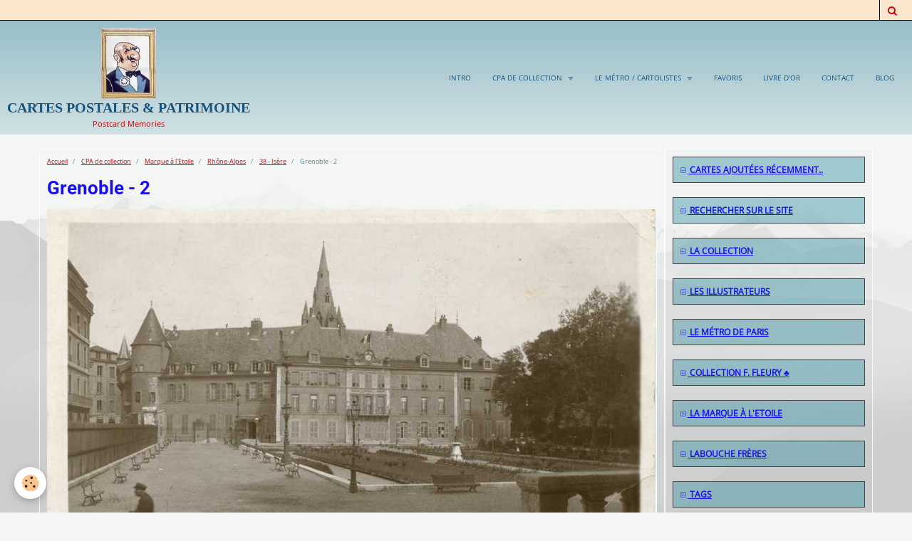

--- FILE ---
content_type: text/html; charset=UTF-8
request_url: https://cartes-postales-en-series.e-monsite.com/album-photos/l-etoile/rhone-alpes/38-isere/grenoble-2.html
body_size: 19873
content:
    <!DOCTYPE html>
<html lang="fr">
    <head>
        <title>Grenoble - 2</title>
        <meta name="theme-color" content="#8DB8C3">
        <meta name="msapplication-navbutton-color" content="#8DB8C3">
        <meta name="apple-mobile-web-app-capable" content="yes">
        <meta name="apple-mobile-web-app-status-bar-style" content="black-translucent">

        <!-- pretty / altitude -->
<meta http-equiv="Content-Type" content="text/html; charset=utf-8">
<!--[if IE]>
<meta http-equiv="X-UA-Compatible" content="IE=edge">
<![endif]-->
<meta name="viewport" content="width=device-width, initial-scale=1, maximum-scale=1.0, user-scalable=no">
<meta name="msapplication-tap-highlight" content="no">
  <link rel="image_src" href="https://cartes-postales-en-series.e-monsite.com/medias/album/grenoble-2.jpg" />
  <meta property="og:image" content="https://cartes-postales-en-series.e-monsite.com/medias/album/grenoble-2.jpg" />
  <link rel="canonical" href="https://cartes-postales-en-series.e-monsite.com/album-photos/l-etoile/rhone-alpes/38-isere/grenoble-2.html">
<meta name="generator" content="e-monsite (e-monsite.com)">



<style type="text/css">@font-face {font-family:Oswald;font-style:normal;font-weight:300;src:url(/cf-fonts/s/oswald/5.0.18/vietnamese/300/normal.woff2);unicode-range:U+0102-0103,U+0110-0111,U+0128-0129,U+0168-0169,U+01A0-01A1,U+01AF-01B0,U+0300-0301,U+0303-0304,U+0308-0309,U+0323,U+0329,U+1EA0-1EF9,U+20AB;font-display:swap;}@font-face {font-family:Oswald;font-style:normal;font-weight:300;src:url(/cf-fonts/s/oswald/5.0.18/cyrillic-ext/300/normal.woff2);unicode-range:U+0460-052F,U+1C80-1C88,U+20B4,U+2DE0-2DFF,U+A640-A69F,U+FE2E-FE2F;font-display:swap;}@font-face {font-family:Oswald;font-style:normal;font-weight:300;src:url(/cf-fonts/s/oswald/5.0.18/latin/300/normal.woff2);unicode-range:U+0000-00FF,U+0131,U+0152-0153,U+02BB-02BC,U+02C6,U+02DA,U+02DC,U+0304,U+0308,U+0329,U+2000-206F,U+2074,U+20AC,U+2122,U+2191,U+2193,U+2212,U+2215,U+FEFF,U+FFFD;font-display:swap;}@font-face {font-family:Oswald;font-style:normal;font-weight:300;src:url(/cf-fonts/s/oswald/5.0.18/cyrillic/300/normal.woff2);unicode-range:U+0301,U+0400-045F,U+0490-0491,U+04B0-04B1,U+2116;font-display:swap;}@font-face {font-family:Oswald;font-style:normal;font-weight:300;src:url(/cf-fonts/s/oswald/5.0.18/latin-ext/300/normal.woff2);unicode-range:U+0100-02AF,U+0304,U+0308,U+0329,U+1E00-1E9F,U+1EF2-1EFF,U+2020,U+20A0-20AB,U+20AD-20CF,U+2113,U+2C60-2C7F,U+A720-A7FF;font-display:swap;}@font-face {font-family:Oswald;font-style:normal;font-weight:400;src:url(/cf-fonts/s/oswald/5.0.18/cyrillic-ext/400/normal.woff2);unicode-range:U+0460-052F,U+1C80-1C88,U+20B4,U+2DE0-2DFF,U+A640-A69F,U+FE2E-FE2F;font-display:swap;}@font-face {font-family:Oswald;font-style:normal;font-weight:400;src:url(/cf-fonts/s/oswald/5.0.18/vietnamese/400/normal.woff2);unicode-range:U+0102-0103,U+0110-0111,U+0128-0129,U+0168-0169,U+01A0-01A1,U+01AF-01B0,U+0300-0301,U+0303-0304,U+0308-0309,U+0323,U+0329,U+1EA0-1EF9,U+20AB;font-display:swap;}@font-face {font-family:Oswald;font-style:normal;font-weight:400;src:url(/cf-fonts/s/oswald/5.0.18/latin/400/normal.woff2);unicode-range:U+0000-00FF,U+0131,U+0152-0153,U+02BB-02BC,U+02C6,U+02DA,U+02DC,U+0304,U+0308,U+0329,U+2000-206F,U+2074,U+20AC,U+2122,U+2191,U+2193,U+2212,U+2215,U+FEFF,U+FFFD;font-display:swap;}@font-face {font-family:Oswald;font-style:normal;font-weight:400;src:url(/cf-fonts/s/oswald/5.0.18/latin-ext/400/normal.woff2);unicode-range:U+0100-02AF,U+0304,U+0308,U+0329,U+1E00-1E9F,U+1EF2-1EFF,U+2020,U+20A0-20AB,U+20AD-20CF,U+2113,U+2C60-2C7F,U+A720-A7FF;font-display:swap;}@font-face {font-family:Oswald;font-style:normal;font-weight:400;src:url(/cf-fonts/s/oswald/5.0.18/cyrillic/400/normal.woff2);unicode-range:U+0301,U+0400-045F,U+0490-0491,U+04B0-04B1,U+2116;font-display:swap;}@font-face {font-family:Oswald;font-style:normal;font-weight:700;src:url(/cf-fonts/s/oswald/5.0.18/vietnamese/700/normal.woff2);unicode-range:U+0102-0103,U+0110-0111,U+0128-0129,U+0168-0169,U+01A0-01A1,U+01AF-01B0,U+0300-0301,U+0303-0304,U+0308-0309,U+0323,U+0329,U+1EA0-1EF9,U+20AB;font-display:swap;}@font-face {font-family:Oswald;font-style:normal;font-weight:700;src:url(/cf-fonts/s/oswald/5.0.18/cyrillic/700/normal.woff2);unicode-range:U+0301,U+0400-045F,U+0490-0491,U+04B0-04B1,U+2116;font-display:swap;}@font-face {font-family:Oswald;font-style:normal;font-weight:700;src:url(/cf-fonts/s/oswald/5.0.18/cyrillic-ext/700/normal.woff2);unicode-range:U+0460-052F,U+1C80-1C88,U+20B4,U+2DE0-2DFF,U+A640-A69F,U+FE2E-FE2F;font-display:swap;}@font-face {font-family:Oswald;font-style:normal;font-weight:700;src:url(/cf-fonts/s/oswald/5.0.18/latin/700/normal.woff2);unicode-range:U+0000-00FF,U+0131,U+0152-0153,U+02BB-02BC,U+02C6,U+02DA,U+02DC,U+0304,U+0308,U+0329,U+2000-206F,U+2074,U+20AC,U+2122,U+2191,U+2193,U+2212,U+2215,U+FEFF,U+FFFD;font-display:swap;}@font-face {font-family:Oswald;font-style:normal;font-weight:700;src:url(/cf-fonts/s/oswald/5.0.18/latin-ext/700/normal.woff2);unicode-range:U+0100-02AF,U+0304,U+0308,U+0329,U+1E00-1E9F,U+1EF2-1EFF,U+2020,U+20A0-20AB,U+20AD-20CF,U+2113,U+2C60-2C7F,U+A720-A7FF;font-display:swap;}@font-face {font-family:Raleway;font-style:normal;font-weight:300;src:url(/cf-fonts/s/raleway/5.0.16/cyrillic-ext/300/normal.woff2);unicode-range:U+0460-052F,U+1C80-1C88,U+20B4,U+2DE0-2DFF,U+A640-A69F,U+FE2E-FE2F;font-display:swap;}@font-face {font-family:Raleway;font-style:normal;font-weight:300;src:url(/cf-fonts/s/raleway/5.0.16/vietnamese/300/normal.woff2);unicode-range:U+0102-0103,U+0110-0111,U+0128-0129,U+0168-0169,U+01A0-01A1,U+01AF-01B0,U+0300-0301,U+0303-0304,U+0308-0309,U+0323,U+0329,U+1EA0-1EF9,U+20AB;font-display:swap;}@font-face {font-family:Raleway;font-style:normal;font-weight:300;src:url(/cf-fonts/s/raleway/5.0.16/latin-ext/300/normal.woff2);unicode-range:U+0100-02AF,U+0304,U+0308,U+0329,U+1E00-1E9F,U+1EF2-1EFF,U+2020,U+20A0-20AB,U+20AD-20CF,U+2113,U+2C60-2C7F,U+A720-A7FF;font-display:swap;}@font-face {font-family:Raleway;font-style:normal;font-weight:300;src:url(/cf-fonts/s/raleway/5.0.16/cyrillic/300/normal.woff2);unicode-range:U+0301,U+0400-045F,U+0490-0491,U+04B0-04B1,U+2116;font-display:swap;}@font-face {font-family:Raleway;font-style:normal;font-weight:300;src:url(/cf-fonts/s/raleway/5.0.16/latin/300/normal.woff2);unicode-range:U+0000-00FF,U+0131,U+0152-0153,U+02BB-02BC,U+02C6,U+02DA,U+02DC,U+0304,U+0308,U+0329,U+2000-206F,U+2074,U+20AC,U+2122,U+2191,U+2193,U+2212,U+2215,U+FEFF,U+FFFD;font-display:swap;}@font-face {font-family:Raleway;font-style:normal;font-weight:400;src:url(/cf-fonts/s/raleway/5.0.16/vietnamese/400/normal.woff2);unicode-range:U+0102-0103,U+0110-0111,U+0128-0129,U+0168-0169,U+01A0-01A1,U+01AF-01B0,U+0300-0301,U+0303-0304,U+0308-0309,U+0323,U+0329,U+1EA0-1EF9,U+20AB;font-display:swap;}@font-face {font-family:Raleway;font-style:normal;font-weight:400;src:url(/cf-fonts/s/raleway/5.0.16/latin/400/normal.woff2);unicode-range:U+0000-00FF,U+0131,U+0152-0153,U+02BB-02BC,U+02C6,U+02DA,U+02DC,U+0304,U+0308,U+0329,U+2000-206F,U+2074,U+20AC,U+2122,U+2191,U+2193,U+2212,U+2215,U+FEFF,U+FFFD;font-display:swap;}@font-face {font-family:Raleway;font-style:normal;font-weight:400;src:url(/cf-fonts/s/raleway/5.0.16/cyrillic/400/normal.woff2);unicode-range:U+0301,U+0400-045F,U+0490-0491,U+04B0-04B1,U+2116;font-display:swap;}@font-face {font-family:Raleway;font-style:normal;font-weight:400;src:url(/cf-fonts/s/raleway/5.0.16/cyrillic-ext/400/normal.woff2);unicode-range:U+0460-052F,U+1C80-1C88,U+20B4,U+2DE0-2DFF,U+A640-A69F,U+FE2E-FE2F;font-display:swap;}@font-face {font-family:Raleway;font-style:normal;font-weight:400;src:url(/cf-fonts/s/raleway/5.0.16/latin-ext/400/normal.woff2);unicode-range:U+0100-02AF,U+0304,U+0308,U+0329,U+1E00-1E9F,U+1EF2-1EFF,U+2020,U+20A0-20AB,U+20AD-20CF,U+2113,U+2C60-2C7F,U+A720-A7FF;font-display:swap;}@font-face {font-family:Raleway;font-style:normal;font-weight:700;src:url(/cf-fonts/s/raleway/5.0.16/cyrillic/700/normal.woff2);unicode-range:U+0301,U+0400-045F,U+0490-0491,U+04B0-04B1,U+2116;font-display:swap;}@font-face {font-family:Raleway;font-style:normal;font-weight:700;src:url(/cf-fonts/s/raleway/5.0.16/latin/700/normal.woff2);unicode-range:U+0000-00FF,U+0131,U+0152-0153,U+02BB-02BC,U+02C6,U+02DA,U+02DC,U+0304,U+0308,U+0329,U+2000-206F,U+2074,U+20AC,U+2122,U+2191,U+2193,U+2212,U+2215,U+FEFF,U+FFFD;font-display:swap;}@font-face {font-family:Raleway;font-style:normal;font-weight:700;src:url(/cf-fonts/s/raleway/5.0.16/vietnamese/700/normal.woff2);unicode-range:U+0102-0103,U+0110-0111,U+0128-0129,U+0168-0169,U+01A0-01A1,U+01AF-01B0,U+0300-0301,U+0303-0304,U+0308-0309,U+0323,U+0329,U+1EA0-1EF9,U+20AB;font-display:swap;}@font-face {font-family:Raleway;font-style:normal;font-weight:700;src:url(/cf-fonts/s/raleway/5.0.16/cyrillic-ext/700/normal.woff2);unicode-range:U+0460-052F,U+1C80-1C88,U+20B4,U+2DE0-2DFF,U+A640-A69F,U+FE2E-FE2F;font-display:swap;}@font-face {font-family:Raleway;font-style:normal;font-weight:700;src:url(/cf-fonts/s/raleway/5.0.16/latin-ext/700/normal.woff2);unicode-range:U+0100-02AF,U+0304,U+0308,U+0329,U+1E00-1E9F,U+1EF2-1EFF,U+2020,U+20A0-20AB,U+20AD-20CF,U+2113,U+2C60-2C7F,U+A720-A7FF;font-display:swap;}@font-face {font-family:Roboto Condensed;font-style:normal;font-weight:300;src:url(/cf-fonts/s/roboto-condensed/5.0.14/vietnamese/300/normal.woff2);unicode-range:U+0102-0103,U+0110-0111,U+0128-0129,U+0168-0169,U+01A0-01A1,U+01AF-01B0,U+0300-0301,U+0303-0304,U+0308-0309,U+0323,U+0329,U+1EA0-1EF9,U+20AB;font-display:swap;}@font-face {font-family:Roboto Condensed;font-style:normal;font-weight:300;src:url(/cf-fonts/s/roboto-condensed/5.0.14/greek/300/normal.woff2);unicode-range:U+0370-03FF;font-display:swap;}@font-face {font-family:Roboto Condensed;font-style:normal;font-weight:300;src:url(/cf-fonts/s/roboto-condensed/5.0.14/greek-ext/300/normal.woff2);unicode-range:U+1F00-1FFF;font-display:swap;}@font-face {font-family:Roboto Condensed;font-style:normal;font-weight:300;src:url(/cf-fonts/s/roboto-condensed/5.0.14/latin/300/normal.woff2);unicode-range:U+0000-00FF,U+0131,U+0152-0153,U+02BB-02BC,U+02C6,U+02DA,U+02DC,U+0304,U+0308,U+0329,U+2000-206F,U+2074,U+20AC,U+2122,U+2191,U+2193,U+2212,U+2215,U+FEFF,U+FFFD;font-display:swap;}@font-face {font-family:Roboto Condensed;font-style:normal;font-weight:300;src:url(/cf-fonts/s/roboto-condensed/5.0.14/cyrillic/300/normal.woff2);unicode-range:U+0301,U+0400-045F,U+0490-0491,U+04B0-04B1,U+2116;font-display:swap;}@font-face {font-family:Roboto Condensed;font-style:normal;font-weight:300;src:url(/cf-fonts/s/roboto-condensed/5.0.14/cyrillic-ext/300/normal.woff2);unicode-range:U+0460-052F,U+1C80-1C88,U+20B4,U+2DE0-2DFF,U+A640-A69F,U+FE2E-FE2F;font-display:swap;}@font-face {font-family:Roboto Condensed;font-style:normal;font-weight:300;src:url(/cf-fonts/s/roboto-condensed/5.0.14/latin-ext/300/normal.woff2);unicode-range:U+0100-02AF,U+0304,U+0308,U+0329,U+1E00-1E9F,U+1EF2-1EFF,U+2020,U+20A0-20AB,U+20AD-20CF,U+2113,U+2C60-2C7F,U+A720-A7FF;font-display:swap;}@font-face {font-family:Roboto Condensed;font-style:normal;font-weight:400;src:url(/cf-fonts/s/roboto-condensed/5.0.14/greek-ext/400/normal.woff2);unicode-range:U+1F00-1FFF;font-display:swap;}@font-face {font-family:Roboto Condensed;font-style:normal;font-weight:400;src:url(/cf-fonts/s/roboto-condensed/5.0.14/cyrillic/400/normal.woff2);unicode-range:U+0301,U+0400-045F,U+0490-0491,U+04B0-04B1,U+2116;font-display:swap;}@font-face {font-family:Roboto Condensed;font-style:normal;font-weight:400;src:url(/cf-fonts/s/roboto-condensed/5.0.14/cyrillic-ext/400/normal.woff2);unicode-range:U+0460-052F,U+1C80-1C88,U+20B4,U+2DE0-2DFF,U+A640-A69F,U+FE2E-FE2F;font-display:swap;}@font-face {font-family:Roboto Condensed;font-style:normal;font-weight:400;src:url(/cf-fonts/s/roboto-condensed/5.0.14/latin-ext/400/normal.woff2);unicode-range:U+0100-02AF,U+0304,U+0308,U+0329,U+1E00-1E9F,U+1EF2-1EFF,U+2020,U+20A0-20AB,U+20AD-20CF,U+2113,U+2C60-2C7F,U+A720-A7FF;font-display:swap;}@font-face {font-family:Roboto Condensed;font-style:normal;font-weight:400;src:url(/cf-fonts/s/roboto-condensed/5.0.14/greek/400/normal.woff2);unicode-range:U+0370-03FF;font-display:swap;}@font-face {font-family:Roboto Condensed;font-style:normal;font-weight:400;src:url(/cf-fonts/s/roboto-condensed/5.0.14/vietnamese/400/normal.woff2);unicode-range:U+0102-0103,U+0110-0111,U+0128-0129,U+0168-0169,U+01A0-01A1,U+01AF-01B0,U+0300-0301,U+0303-0304,U+0308-0309,U+0323,U+0329,U+1EA0-1EF9,U+20AB;font-display:swap;}@font-face {font-family:Roboto Condensed;font-style:normal;font-weight:400;src:url(/cf-fonts/s/roboto-condensed/5.0.14/latin/400/normal.woff2);unicode-range:U+0000-00FF,U+0131,U+0152-0153,U+02BB-02BC,U+02C6,U+02DA,U+02DC,U+0304,U+0308,U+0329,U+2000-206F,U+2074,U+20AC,U+2122,U+2191,U+2193,U+2212,U+2215,U+FEFF,U+FFFD;font-display:swap;}@font-face {font-family:Roboto Condensed;font-style:normal;font-weight:700;src:url(/cf-fonts/s/roboto-condensed/5.0.14/cyrillic-ext/700/normal.woff2);unicode-range:U+0460-052F,U+1C80-1C88,U+20B4,U+2DE0-2DFF,U+A640-A69F,U+FE2E-FE2F;font-display:swap;}@font-face {font-family:Roboto Condensed;font-style:normal;font-weight:700;src:url(/cf-fonts/s/roboto-condensed/5.0.14/greek/700/normal.woff2);unicode-range:U+0370-03FF;font-display:swap;}@font-face {font-family:Roboto Condensed;font-style:normal;font-weight:700;src:url(/cf-fonts/s/roboto-condensed/5.0.14/greek-ext/700/normal.woff2);unicode-range:U+1F00-1FFF;font-display:swap;}@font-face {font-family:Roboto Condensed;font-style:normal;font-weight:700;src:url(/cf-fonts/s/roboto-condensed/5.0.14/latin/700/normal.woff2);unicode-range:U+0000-00FF,U+0131,U+0152-0153,U+02BB-02BC,U+02C6,U+02DA,U+02DC,U+0304,U+0308,U+0329,U+2000-206F,U+2074,U+20AC,U+2122,U+2191,U+2193,U+2212,U+2215,U+FEFF,U+FFFD;font-display:swap;}@font-face {font-family:Roboto Condensed;font-style:normal;font-weight:700;src:url(/cf-fonts/s/roboto-condensed/5.0.14/vietnamese/700/normal.woff2);unicode-range:U+0102-0103,U+0110-0111,U+0128-0129,U+0168-0169,U+01A0-01A1,U+01AF-01B0,U+0300-0301,U+0303-0304,U+0308-0309,U+0323,U+0329,U+1EA0-1EF9,U+20AB;font-display:swap;}@font-face {font-family:Roboto Condensed;font-style:normal;font-weight:700;src:url(/cf-fonts/s/roboto-condensed/5.0.14/cyrillic/700/normal.woff2);unicode-range:U+0301,U+0400-045F,U+0490-0491,U+04B0-04B1,U+2116;font-display:swap;}@font-face {font-family:Roboto Condensed;font-style:normal;font-weight:700;src:url(/cf-fonts/s/roboto-condensed/5.0.14/latin-ext/700/normal.woff2);unicode-range:U+0100-02AF,U+0304,U+0308,U+0329,U+1E00-1E9F,U+1EF2-1EFF,U+2020,U+20A0-20AB,U+20AD-20CF,U+2113,U+2C60-2C7F,U+A720-A7FF;font-display:swap;}</style>





                
                                    
                                    
                                    
                                                                                                                                                                                                                                                                                                                                                                    
            <style type="text/css">@font-face {font-family:Open Sans;font-style:normal;font-weight:400;src:url(/cf-fonts/s/open-sans/5.0.20/greek/400/normal.woff2);unicode-range:U+0370-03FF;font-display:swap;}@font-face {font-family:Open Sans;font-style:normal;font-weight:400;src:url(/cf-fonts/s/open-sans/5.0.20/hebrew/400/normal.woff2);unicode-range:U+0590-05FF,U+200C-2010,U+20AA,U+25CC,U+FB1D-FB4F;font-display:swap;}@font-face {font-family:Open Sans;font-style:normal;font-weight:400;src:url(/cf-fonts/s/open-sans/5.0.20/latin/400/normal.woff2);unicode-range:U+0000-00FF,U+0131,U+0152-0153,U+02BB-02BC,U+02C6,U+02DA,U+02DC,U+0304,U+0308,U+0329,U+2000-206F,U+2074,U+20AC,U+2122,U+2191,U+2193,U+2212,U+2215,U+FEFF,U+FFFD;font-display:swap;}@font-face {font-family:Open Sans;font-style:normal;font-weight:400;src:url(/cf-fonts/s/open-sans/5.0.20/cyrillic-ext/400/normal.woff2);unicode-range:U+0460-052F,U+1C80-1C88,U+20B4,U+2DE0-2DFF,U+A640-A69F,U+FE2E-FE2F;font-display:swap;}@font-face {font-family:Open Sans;font-style:normal;font-weight:400;src:url(/cf-fonts/s/open-sans/5.0.20/cyrillic/400/normal.woff2);unicode-range:U+0301,U+0400-045F,U+0490-0491,U+04B0-04B1,U+2116;font-display:swap;}@font-face {font-family:Open Sans;font-style:normal;font-weight:400;src:url(/cf-fonts/s/open-sans/5.0.20/latin-ext/400/normal.woff2);unicode-range:U+0100-02AF,U+0304,U+0308,U+0329,U+1E00-1E9F,U+1EF2-1EFF,U+2020,U+20A0-20AB,U+20AD-20CF,U+2113,U+2C60-2C7F,U+A720-A7FF;font-display:swap;}@font-face {font-family:Open Sans;font-style:normal;font-weight:400;src:url(/cf-fonts/s/open-sans/5.0.20/vietnamese/400/normal.woff2);unicode-range:U+0102-0103,U+0110-0111,U+0128-0129,U+0168-0169,U+01A0-01A1,U+01AF-01B0,U+0300-0301,U+0303-0304,U+0308-0309,U+0323,U+0329,U+1EA0-1EF9,U+20AB;font-display:swap;}@font-face {font-family:Open Sans;font-style:normal;font-weight:400;src:url(/cf-fonts/s/open-sans/5.0.20/greek-ext/400/normal.woff2);unicode-range:U+1F00-1FFF;font-display:swap;}@font-face {font-family:Roboto;font-style:normal;font-weight:300;src:url(/cf-fonts/s/roboto/5.0.11/greek/300/normal.woff2);unicode-range:U+0370-03FF;font-display:swap;}@font-face {font-family:Roboto;font-style:normal;font-weight:300;src:url(/cf-fonts/s/roboto/5.0.11/cyrillic/300/normal.woff2);unicode-range:U+0301,U+0400-045F,U+0490-0491,U+04B0-04B1,U+2116;font-display:swap;}@font-face {font-family:Roboto;font-style:normal;font-weight:300;src:url(/cf-fonts/s/roboto/5.0.11/cyrillic-ext/300/normal.woff2);unicode-range:U+0460-052F,U+1C80-1C88,U+20B4,U+2DE0-2DFF,U+A640-A69F,U+FE2E-FE2F;font-display:swap;}@font-face {font-family:Roboto;font-style:normal;font-weight:300;src:url(/cf-fonts/s/roboto/5.0.11/greek-ext/300/normal.woff2);unicode-range:U+1F00-1FFF;font-display:swap;}@font-face {font-family:Roboto;font-style:normal;font-weight:300;src:url(/cf-fonts/s/roboto/5.0.11/latin/300/normal.woff2);unicode-range:U+0000-00FF,U+0131,U+0152-0153,U+02BB-02BC,U+02C6,U+02DA,U+02DC,U+0304,U+0308,U+0329,U+2000-206F,U+2074,U+20AC,U+2122,U+2191,U+2193,U+2212,U+2215,U+FEFF,U+FFFD;font-display:swap;}@font-face {font-family:Roboto;font-style:normal;font-weight:300;src:url(/cf-fonts/s/roboto/5.0.11/latin-ext/300/normal.woff2);unicode-range:U+0100-02AF,U+0304,U+0308,U+0329,U+1E00-1E9F,U+1EF2-1EFF,U+2020,U+20A0-20AB,U+20AD-20CF,U+2113,U+2C60-2C7F,U+A720-A7FF;font-display:swap;}@font-face {font-family:Roboto;font-style:normal;font-weight:300;src:url(/cf-fonts/s/roboto/5.0.11/vietnamese/300/normal.woff2);unicode-range:U+0102-0103,U+0110-0111,U+0128-0129,U+0168-0169,U+01A0-01A1,U+01AF-01B0,U+0300-0301,U+0303-0304,U+0308-0309,U+0323,U+0329,U+1EA0-1EF9,U+20AB;font-display:swap;}@font-face {font-family:Roboto;font-style:normal;font-weight:400;src:url(/cf-fonts/s/roboto/5.0.11/greek/400/normal.woff2);unicode-range:U+0370-03FF;font-display:swap;}@font-face {font-family:Roboto;font-style:normal;font-weight:400;src:url(/cf-fonts/s/roboto/5.0.11/greek-ext/400/normal.woff2);unicode-range:U+1F00-1FFF;font-display:swap;}@font-face {font-family:Roboto;font-style:normal;font-weight:400;src:url(/cf-fonts/s/roboto/5.0.11/latin/400/normal.woff2);unicode-range:U+0000-00FF,U+0131,U+0152-0153,U+02BB-02BC,U+02C6,U+02DA,U+02DC,U+0304,U+0308,U+0329,U+2000-206F,U+2074,U+20AC,U+2122,U+2191,U+2193,U+2212,U+2215,U+FEFF,U+FFFD;font-display:swap;}@font-face {font-family:Roboto;font-style:normal;font-weight:400;src:url(/cf-fonts/s/roboto/5.0.11/cyrillic/400/normal.woff2);unicode-range:U+0301,U+0400-045F,U+0490-0491,U+04B0-04B1,U+2116;font-display:swap;}@font-face {font-family:Roboto;font-style:normal;font-weight:400;src:url(/cf-fonts/s/roboto/5.0.11/latin-ext/400/normal.woff2);unicode-range:U+0100-02AF,U+0304,U+0308,U+0329,U+1E00-1E9F,U+1EF2-1EFF,U+2020,U+20A0-20AB,U+20AD-20CF,U+2113,U+2C60-2C7F,U+A720-A7FF;font-display:swap;}@font-face {font-family:Roboto;font-style:normal;font-weight:400;src:url(/cf-fonts/s/roboto/5.0.11/cyrillic-ext/400/normal.woff2);unicode-range:U+0460-052F,U+1C80-1C88,U+20B4,U+2DE0-2DFF,U+A640-A69F,U+FE2E-FE2F;font-display:swap;}@font-face {font-family:Roboto;font-style:normal;font-weight:400;src:url(/cf-fonts/s/roboto/5.0.11/vietnamese/400/normal.woff2);unicode-range:U+0102-0103,U+0110-0111,U+0128-0129,U+0168-0169,U+01A0-01A1,U+01AF-01B0,U+0300-0301,U+0303-0304,U+0308-0309,U+0323,U+0329,U+1EA0-1EF9,U+20AB;font-display:swap;}@font-face {font-family:Roboto;font-style:normal;font-weight:700;src:url(/cf-fonts/s/roboto/5.0.11/vietnamese/700/normal.woff2);unicode-range:U+0102-0103,U+0110-0111,U+0128-0129,U+0168-0169,U+01A0-01A1,U+01AF-01B0,U+0300-0301,U+0303-0304,U+0308-0309,U+0323,U+0329,U+1EA0-1EF9,U+20AB;font-display:swap;}@font-face {font-family:Roboto;font-style:normal;font-weight:700;src:url(/cf-fonts/s/roboto/5.0.11/greek-ext/700/normal.woff2);unicode-range:U+1F00-1FFF;font-display:swap;}@font-face {font-family:Roboto;font-style:normal;font-weight:700;src:url(/cf-fonts/s/roboto/5.0.11/latin/700/normal.woff2);unicode-range:U+0000-00FF,U+0131,U+0152-0153,U+02BB-02BC,U+02C6,U+02DA,U+02DC,U+0304,U+0308,U+0329,U+2000-206F,U+2074,U+20AC,U+2122,U+2191,U+2193,U+2212,U+2215,U+FEFF,U+FFFD;font-display:swap;}@font-face {font-family:Roboto;font-style:normal;font-weight:700;src:url(/cf-fonts/s/roboto/5.0.11/cyrillic-ext/700/normal.woff2);unicode-range:U+0460-052F,U+1C80-1C88,U+20B4,U+2DE0-2DFF,U+A640-A69F,U+FE2E-FE2F;font-display:swap;}@font-face {font-family:Roboto;font-style:normal;font-weight:700;src:url(/cf-fonts/s/roboto/5.0.11/cyrillic/700/normal.woff2);unicode-range:U+0301,U+0400-045F,U+0490-0491,U+04B0-04B1,U+2116;font-display:swap;}@font-face {font-family:Roboto;font-style:normal;font-weight:700;src:url(/cf-fonts/s/roboto/5.0.11/greek/700/normal.woff2);unicode-range:U+0370-03FF;font-display:swap;}@font-face {font-family:Roboto;font-style:normal;font-weight:700;src:url(/cf-fonts/s/roboto/5.0.11/latin-ext/700/normal.woff2);unicode-range:U+0100-02AF,U+0304,U+0308,U+0329,U+1E00-1E9F,U+1EF2-1EFF,U+2020,U+20A0-20AB,U+20AD-20CF,U+2113,U+2C60-2C7F,U+A720-A7FF;font-display:swap;}@font-face {font-family:Slabo 27px;font-style:normal;font-weight:400;src:url(/cf-fonts/s/slabo-27px/5.0.18/latin/400/normal.woff2);unicode-range:U+0000-00FF,U+0131,U+0152-0153,U+02BB-02BC,U+02C6,U+02DA,U+02DC,U+0304,U+0308,U+0329,U+2000-206F,U+2074,U+20AC,U+2122,U+2191,U+2193,U+2212,U+2215,U+FEFF,U+FFFD;font-display:swap;}@font-face {font-family:Slabo 27px;font-style:normal;font-weight:400;src:url(/cf-fonts/s/slabo-27px/5.0.18/latin-ext/400/normal.woff2);unicode-range:U+0100-02AF,U+0304,U+0308,U+0329,U+1E00-1E9F,U+1EF2-1EFF,U+2020,U+20A0-20AB,U+20AD-20CF,U+2113,U+2C60-2C7F,U+A720-A7FF;font-display:swap;}</style>
        
        <link href="https://maxcdn.bootstrapcdn.com/font-awesome/4.7.0/css/font-awesome.min.css" rel="stylesheet">

        <link href="//cartes-postales-en-series.e-monsite.com/themes/combined.css?v=6_1665404070_754" rel="stylesheet">

        <!-- EMS FRAMEWORK -->
        <script src="//cartes-postales-en-series.e-monsite.com/medias/static/themes/ems_framework/js/jquery.min.js" type="f7f089f6bb9ff7095e574dab-text/javascript"></script>
        <!-- HTML5 shim and Respond.js for IE8 support of HTML5 elements and media queries -->
        <!--[if lt IE 9]>
        <script src="//cartes-postales-en-series.e-monsite.com/medias/static/themes/ems_framework/js/html5shiv.min.js"></script>
        <script src="//cartes-postales-en-series.e-monsite.com/medias/static/themes/ems_framework/js/respond.min.js"></script>
        <![endif]-->

        <script src="//cartes-postales-en-series.e-monsite.com/medias/static/themes/ems_framework/js/ems-framework.min.js?v=2072" type="f7f089f6bb9ff7095e574dab-text/javascript"></script>

        <script src="https://cartes-postales-en-series.e-monsite.com/themes/content.js?v=6_1665404070_754&lang=fr" type="f7f089f6bb9ff7095e574dab-text/javascript"></script>

            <script src="//cartes-postales-en-series.e-monsite.com/medias/static/js/rgpd-cookies/jquery.rgpd-cookies.js?v=2072" type="f7f089f6bb9ff7095e574dab-text/javascript"></script>
    <script type="f7f089f6bb9ff7095e574dab-text/javascript">
                                    $(document).ready(function() {
            $.RGPDCookies({
                theme: 'ems_framework',
                site: 'cartes-postales-en-series.e-monsite.com',
                privacy_policy_link: '/about/privacypolicy/',
                cookies: [{"id":null,"favicon_url":"https:\/\/ssl.gstatic.com\/analytics\/20210414-01\/app\/static\/analytics_standard_icon.png","enabled":true,"model":"google_analytics","title":"Google Analytics","short_description":"Permet d'analyser les statistiques de consultation de notre site","long_description":"Indispensable pour piloter notre site internet, il permet de mesurer des indicateurs comme l\u2019affluence, les produits les plus consult\u00e9s, ou encore la r\u00e9partition g\u00e9ographique des visiteurs.","privacy_policy_url":"https:\/\/support.google.com\/analytics\/answer\/6004245?hl=fr","slug":"google-analytics"},{"id":null,"favicon_url":"","enabled":true,"model":"addthis","title":"AddThis","short_description":"Partage social","long_description":"Nous utilisons cet outil afin de vous proposer des liens de partage vers des plateformes tiers comme Twitter, Facebook, etc.","privacy_policy_url":"https:\/\/www.oracle.com\/legal\/privacy\/addthis-privacy-policy.html","slug":"addthis"}],
                modal_title: 'Gestion\u0020des\u0020cookies',
                modal_description: 'd\u00E9pose\u0020des\u0020cookies\u0020pour\u0020am\u00E9liorer\u0020votre\u0020exp\u00E9rience\u0020de\u0020navigation,\nmesurer\u0020l\u0027audience\u0020du\u0020site\u0020internet,\u0020afficher\u0020des\u0020publicit\u00E9s\u0020personnalis\u00E9es,\nr\u00E9aliser\u0020des\u0020campagnes\u0020cibl\u00E9es\u0020et\u0020personnaliser\u0020l\u0027interface\u0020du\u0020site.',
                privacy_policy_label: 'Consulter\u0020la\u0020politique\u0020de\u0020confidentialit\u00E9',
                check_all_label: 'Tout\u0020cocher',
                refuse_button: 'Refuser',
                settings_button: 'Param\u00E9trer',
                accept_button: 'Accepter',
                callback: function() {
                    // website google analytics case (with gtag), consent "on the fly"
                    if ('gtag' in window && typeof window.gtag === 'function') {
                        if (window.jsCookie.get('rgpd-cookie-google-analytics') === undefined
                            || window.jsCookie.get('rgpd-cookie-google-analytics') === '0') {
                            gtag('consent', 'update', {
                                'ad_storage': 'denied',
                                'analytics_storage': 'denied'
                            });
                        } else {
                            gtag('consent', 'update', {
                                'ad_storage': 'granted',
                                'analytics_storage': 'granted'
                            });
                        }
                    }
                }
            });
        });
    </script>
        <script async src="https://www.googletagmanager.com/gtag/js?id=G-4VN4372P6E" type="f7f089f6bb9ff7095e574dab-text/javascript"></script>
<script type="f7f089f6bb9ff7095e574dab-text/javascript">
    window.dataLayer = window.dataLayer || [];
    function gtag(){dataLayer.push(arguments);}
    
    gtag('consent', 'default', {
        'ad_storage': 'denied',
        'analytics_storage': 'denied'
    });
    
    gtag('js', new Date());
    gtag('config', 'G-4VN4372P6E');
</script>

        
        <style>
        #overlay{position:fixed;top:0;left:0;width:100vw;height:100vh;z-index:1001}
                                #overlay.loader{display:-webkit-flex;display:flex;-webkit-justify-content:center;justify-content:center;-webkit-align-items:center;align-items:center;background-color:rgba(62,  149,  165, 0.45);opacity:1}#overlay.stop div{animation-play-state:paused}
                        .loader-spinner{color:official;display:inline-block;position:relative;width:64px;height:64px}.loader-spinner div{transform-origin:32px 32px;animation:loader-spinner 1.2s linear infinite}.loader-spinner div:after{content:" ";display:block;position:absolute;top:3px;left:29px;width:5px;height:14px;border-radius:20%;background-color:#FFFFFF}.loader-spinner div:nth-child(1){transform:rotate(0);animation-delay:-1.1s}.loader-spinner div:nth-child(2){transform:rotate(30deg);animation-delay:-1s}.loader-spinner div:nth-child(3){transform:rotate(60deg);animation-delay:-.9s}.loader-spinner div:nth-child(4){transform:rotate(90deg);animation-delay:-.8s}.loader-spinner div:nth-child(5){transform:rotate(120deg);animation-delay:-.7s}.loader-spinner div:nth-child(6){transform:rotate(150deg);animation-delay:-.6s}.loader-spinner div:nth-child(7){transform:rotate(180deg);animation-delay:-.5s}.loader-spinner div:nth-child(8){transform:rotate(210deg);animation-delay:-.4s}.loader-spinner div:nth-child(9){transform:rotate(240deg);animation-delay:-.3s}.loader-spinner div:nth-child(10){transform:rotate(270deg);animation-delay:-.2s}.loader-spinner div:nth-child(11){transform:rotate(300deg);animation-delay:-.1s}.loader-spinner div:nth-child(12){transform:rotate(330deg);animation-delay:0s}@keyframes loader-spinner{0%{opacity:1}100%{opacity:0}}
                            </style>
        <script type="application/ld+json">
    {
        "@context" : "https://schema.org/",
        "@type" : "WebSite",
        "name" : "CARTES POSTALES & PATRIMOINE",
        "url" : "https://cartes-postales-en-series.e-monsite.com/"
    }
</script>
            </head>
    <body id="album-photos_run_l-etoile_rhone-alpes_38-isere_grenoble-2" class="default">
        
                <div id="overlay" class="loader">
            <div class="loader-spinner">
                <div></div><div></div><div></div><div></div><div></div><div></div><div></div><div></div><div></div><div></div><div></div><div></div>
            </div>
        </div>
                        <!-- HEADER -->
        <header id="header" class="navbar" data-fixed="false" data-margin-top="false" data-margin-bottom="true">
            <div id="header-main" data-padding="true">
                                                                            <!-- header -->
                <a class="brand" href="https://cartes-postales-en-series.e-monsite.com/">
                                        <img src="https://cartes-postales-en-series.e-monsite.com/medias/site/logos/tintin-rasta.jpg" alt="CARTES POSTALES & PATRIMOINE" class="brand-logo">
                                                            <div class="brand-titles">
                                                <span class="brand-title">CARTES POSTALES & PATRIMOINE</span>
                                                                        <div class="brand-subtitle">Postcard Memories</div>
                                            </div>
                                    </a>
                
                                <nav id="menu" class="collapse">
                                                                        <ul class="nav navbar-nav">
                    <li>
                <a href="https://cartes-postales-en-series.e-monsite.com/">
                                        INTRO
                </a>
                            </li>
                    <li class="subnav">
                <a href="https://cartes-postales-en-series.e-monsite.com/album-photos/" class="subnav-toggle" data-toggle="subnav" data-animation="rise">
                                        CPA de collection
                </a>
                                    <ul class="nav subnav-menu">
                                                    <li class="subnav">
                                <a href="https://cartes-postales-en-series.e-monsite.com/album-photos/le-metropolitain/" class="subnav-toggle" data-toggle="subnav" data-animation="rise">
                                    Le Métropolitain
                                </a>
                                                                    <ul class="nav subnav-menu">
                                                                                    <li>
                                                <a href="https://cartes-postales-en-series.e-monsite.com/album-photos/le-metropolitain/ligne-1-metro/">Ligne 1</a>
                                            </li>
                                                                                    <li>
                                                <a href="https://cartes-postales-en-series.e-monsite.com/album-photos/le-metropolitain/ligne-2-metro/">Ligne 2</a>
                                            </li>
                                                                                    <li>
                                                <a href="https://cartes-postales-en-series.e-monsite.com/album-photos/le-metropolitain/ligne-3-metro/">Ligne 3</a>
                                            </li>
                                                                                    <li>
                                                <a href="https://cartes-postales-en-series.e-monsite.com/album-photos/le-metropolitain/ligne-3b/">Ligne 3b</a>
                                            </li>
                                                                                    <li>
                                                <a href="https://cartes-postales-en-series.e-monsite.com/album-photos/le-metropolitain/ligne-4/">Ligne 4</a>
                                            </li>
                                                                                    <li>
                                                <a href="https://cartes-postales-en-series.e-monsite.com/album-photos/le-metropolitain/ligne-5/">Ligne 5</a>
                                            </li>
                                                                                    <li>
                                                <a href="https://cartes-postales-en-series.e-monsite.com/album-photos/le-metropolitain/ligne-6/">Ligne 6</a>
                                            </li>
                                                                                    <li>
                                                <a href="https://cartes-postales-en-series.e-monsite.com/album-photos/le-metropolitain/ligne-7/">Ligne 7</a>
                                            </li>
                                                                                    <li>
                                                <a href="https://cartes-postales-en-series.e-monsite.com/album-photos/le-metropolitain/ligne-7b/">Ligne 7b</a>
                                            </li>
                                                                                    <li>
                                                <a href="https://cartes-postales-en-series.e-monsite.com/album-photos/le-metropolitain/ligne-8/">Ligne 8</a>
                                            </li>
                                                                                    <li>
                                                <a href="https://cartes-postales-en-series.e-monsite.com/album-photos/le-metropolitain/ligne-9/">Ligne 9</a>
                                            </li>
                                                                                    <li>
                                                <a href="https://cartes-postales-en-series.e-monsite.com/album-photos/le-metropolitain/ligne-10/">Ligne 10</a>
                                            </li>
                                                                                    <li>
                                                <a href="https://cartes-postales-en-series.e-monsite.com/album-photos/le-metropolitain/ligne-11/">Ligne 11</a>
                                            </li>
                                                                                    <li>
                                                <a href="https://cartes-postales-en-series.e-monsite.com/album-photos/le-metropolitain/ligne-12/">Ligne 12</a>
                                            </li>
                                                                                    <li>
                                                <a href="https://cartes-postales-en-series.e-monsite.com/album-photos/le-metropolitain/ligne-13/">Ligne 13</a>
                                            </li>
                                                                                    <li>
                                                <a href="https://cartes-postales-en-series.e-monsite.com/album-photos/le-metropolitain/les-travaux/">Les Travaux</a>
                                            </li>
                                                                                    <li>
                                                <a href="https://cartes-postales-en-series.e-monsite.com/album-photos/le-metropolitain/les-plans/">Les Plans</a>
                                            </li>
                                                                                    <li>
                                                <a href="https://cartes-postales-en-series.e-monsite.com/album-photos/le-metropolitain/divers/">Divers</a>
                                            </li>
                                                                            </ul>
                                                            </li>
                                                    <li class="subnav">
                                <a href="https://cartes-postales-en-series.e-monsite.com/album-photos/hector-guimard/" class="subnav-toggle" data-toggle="subnav" data-animation="rise">
                                    Hector Guimard
                                </a>
                                                                    <ul class="nav subnav-menu">
                                                                                    <li>
                                                <a href="https://cartes-postales-en-series.e-monsite.com/album-photos/hector-guimard/le-style-guimard/">Le Style Guimard</a>
                                            </li>
                                                                                    <li>
                                                <a href="https://cartes-postales-en-series.e-monsite.com/album-photos/hector-guimard/sorti-du-metro/">Sorti du Métro..</a>
                                            </li>
                                                                            </ul>
                                                            </li>
                                                    <li class="subnav">
                                <a href="https://cartes-postales-en-series.e-monsite.com/album-photos/collection-f-fleury/" class="subnav-toggle" data-toggle="subnav" data-animation="rise">
                                    TOUT PARIS  ♣
                                </a>
                                                                    <ul class="nav subnav-menu">
                                                                                    <li>
                                                <a href="https://cartes-postales-en-series.e-monsite.com/album-photos/collection-f-fleury/sans-n/">Sans N°</a>
                                            </li>
                                                                                    <li>
                                                <a href="https://cartes-postales-en-series.e-monsite.com/album-photos/collection-f-fleury/serie-l-avec-mention-tout-paris/">Série L (avec mention Tout Paris)</a>
                                            </li>
                                                                                    <li>
                                                <a href="https://cartes-postales-en-series.e-monsite.com/album-photos/collection-f-fleury/n-composes/">N° composés</a>
                                            </li>
                                                                                    <li>
                                                <a href="https://cartes-postales-en-series.e-monsite.com/album-photos/collection-f-fleury/n-1-a-500/">N° 1 à 99</a>
                                            </li>
                                                                                    <li>
                                                <a href="https://cartes-postales-en-series.e-monsite.com/album-photos/collection-f-fleury/n-100-a-199/">N° 100 à 199</a>
                                            </li>
                                                                                    <li>
                                                <a href="https://cartes-postales-en-series.e-monsite.com/album-photos/collection-f-fleury/n-200-a-299-1/">N° 200 à 299</a>
                                            </li>
                                                                                    <li>
                                                <a href="https://cartes-postales-en-series.e-monsite.com/album-photos/collection-f-fleury/n-250-a-499/">N° 300 à 399</a>
                                            </li>
                                                                                    <li>
                                                <a href="https://cartes-postales-en-series.e-monsite.com/album-photos/collection-f-fleury/n-400-a-499/">N° 400 à 499</a>
                                            </li>
                                                                                    <li>
                                                <a href="https://cartes-postales-en-series.e-monsite.com/album-photos/collection-f-fleury/n-500-a-749/">N° 500 à 599</a>
                                            </li>
                                                                                    <li>
                                                <a href="https://cartes-postales-en-series.e-monsite.com/album-photos/collection-f-fleury/n-750-a-999/">N° 600 à 699</a>
                                            </li>
                                                                                    <li>
                                                <a href="https://cartes-postales-en-series.e-monsite.com/album-photos/collection-f-fleury/n-1000-a-1249/">N° 700 à 799</a>
                                            </li>
                                                                                    <li>
                                                <a href="https://cartes-postales-en-series.e-monsite.com/album-photos/collection-f-fleury/n-1250-a-1499/">N° 800 à 899</a>
                                            </li>
                                                                                    <li>
                                                <a href="https://cartes-postales-en-series.e-monsite.com/album-photos/collection-f-fleury/n-1500-a-1749/">N° 900 à 999</a>
                                            </li>
                                                                                    <li>
                                                <a href="https://cartes-postales-en-series.e-monsite.com/album-photos/collection-f-fleury/n-1750-a-1999/">N° 1000 à 1099</a>
                                            </li>
                                                                                    <li>
                                                <a href="https://cartes-postales-en-series.e-monsite.com/album-photos/collection-f-fleury/n-2000-a-2249/">N° 1100 à 1199</a>
                                            </li>
                                                                                    <li>
                                                <a href="https://cartes-postales-en-series.e-monsite.com/album-photos/collection-f-fleury/n-2250-a-2499/">N° 1200 à 1299</a>
                                            </li>
                                                                                    <li>
                                                <a href="https://cartes-postales-en-series.e-monsite.com/album-photos/collection-f-fleury/n-2500-a-2749/">N° 1300 à 1399</a>
                                            </li>
                                                                                    <li>
                                                <a href="https://cartes-postales-en-series.e-monsite.com/album-photos/collection-f-fleury/n-2750-a-2999/">N° 1400 à 1499</a>
                                            </li>
                                                                                    <li>
                                                <a href="https://cartes-postales-en-series.e-monsite.com/album-photos/collection-f-fleury/n-1500-a-1599/">N° 1500 à 1599</a>
                                            </li>
                                                                                    <li>
                                                <a href="https://cartes-postales-en-series.e-monsite.com/album-photos/collection-f-fleury/n-1600-a-1699/">N° 1600 à 1699</a>
                                            </li>
                                                                                    <li>
                                                <a href="https://cartes-postales-en-series.e-monsite.com/album-photos/collection-f-fleury/n-1700-a-1799/">N° 1700 à 1799</a>
                                            </li>
                                                                                    <li>
                                                <a href="https://cartes-postales-en-series.e-monsite.com/album-photos/collection-f-fleury/n-1800-a-1899/">N° 1800 à 1899</a>
                                            </li>
                                                                                    <li>
                                                <a href="https://cartes-postales-en-series.e-monsite.com/album-photos/collection-f-fleury/n-1900-a-1999/">N° 1900 à 1999</a>
                                            </li>
                                                                                    <li>
                                                <a href="https://cartes-postales-en-series.e-monsite.com/album-photos/collection-f-fleury/n-2000-a-2099/">N° 2000 à 2099</a>
                                            </li>
                                                                                    <li>
                                                <a href="https://cartes-postales-en-series.e-monsite.com/album-photos/collection-f-fleury/n-2100-a-2199/">N° 2100 à 2199</a>
                                            </li>
                                                                                    <li>
                                                <a href="https://cartes-postales-en-series.e-monsite.com/album-photos/collection-f-fleury/n-2200-a-2299/">N° 2200 à fin de liste</a>
                                            </li>
                                                                            </ul>
                                                            </li>
                                                    <li class="subnav">
                                <a href="https://cartes-postales-en-series.e-monsite.com/album-photos/l-j-cie/" class="subnav-toggle" data-toggle="subnav" data-animation="rise">
                                    L. J. & Cie
                                </a>
                                                                    <ul class="nav subnav-menu">
                                                                                    <li>
                                                <a href="https://cartes-postales-en-series.e-monsite.com/album-photos/l-j-cie/la-seine-a-travers-paris/">L.J. & Cie - La Seine à travers Paris</a>
                                            </li>
                                                                                    <li>
                                                <a href="https://cartes-postales-en-series.e-monsite.com/album-photos/l-j-cie/l-j-cie-la-seine-pittoresque/">L. J. & Cie - La Seine Pittoresque</a>
                                            </li>
                                                                                    <li>
                                                <a href="https://cartes-postales-en-series.e-monsite.com/album-photos/l-j-cie/les-eglises-de-paris/">L.J. & Cie - Les Eglises de Paris</a>
                                            </li>
                                                                                    <li>
                                                <a href="https://cartes-postales-en-series.e-monsite.com/album-photos/l-j-cie/l-j-cie-merveilles-de-paris/">L. J. & Cie - Merveilles de Paris</a>
                                            </li>
                                                                                    <li>
                                                <a href="https://cartes-postales-en-series.e-monsite.com/album-photos/l-j-cie/l-j-cie-paris-historique/">L. J. & Cie - Paris Historique</a>
                                            </li>
                                                                                    <li>
                                                <a href="https://cartes-postales-en-series.e-monsite.com/album-photos/l-j-cie/l-j-cie-paris/">L. J. & Cie - Paris  Série générale</a>
                                            </li>
                                                                                    <li>
                                                <a href="https://cartes-postales-en-series.e-monsite.com/album-photos/l-j-cie/l-j-cie-paris-perspective/">L. J. & Cie - Paris Perspective</a>
                                            </li>
                                                                                    <li>
                                                <a href="https://cartes-postales-en-series.e-monsite.com/album-photos/l-j-cie/paris-vecu-1/">L.J. & Cie - Paris vécu</a>
                                            </li>
                                                                                    <li>
                                                <a href="https://cartes-postales-en-series.e-monsite.com/album-photos/l-j-cie/squares-et-jardins/">L.J. & Cie - Squares et Jardins</a>
                                            </li>
                                                                            </ul>
                                                            </li>
                                                    <li class="subnav">
                                <a href="https://cartes-postales-en-series.e-monsite.com/album-photos/l-etoile/" class="subnav-toggle" data-toggle="subnav" data-animation="rise">
                                    Marque à l'Etoile
                                </a>
                                                                    <ul class="nav subnav-menu">
                                                                                    <li>
                                                <a href="https://cartes-postales-en-series.e-monsite.com/album-photos/l-etoile/l-origine-de-la-collection/">L'origine à Rueil</a>
                                            </li>
                                                                                    <li>
                                                <a href="https://cartes-postales-en-series.e-monsite.com/album-photos/l-etoile/alsace/">Alsace</a>
                                            </li>
                                                                                    <li>
                                                <a href="https://cartes-postales-en-series.e-monsite.com/album-photos/l-etoile/aquitaine/">Aquitaine</a>
                                            </li>
                                                                                    <li>
                                                <a href="https://cartes-postales-en-series.e-monsite.com/album-photos/l-etoile/auvergne/">Auvergne</a>
                                            </li>
                                                                                    <li>
                                                <a href="https://cartes-postales-en-series.e-monsite.com/album-photos/l-etoile/bourgogne/">Bourgogne</a>
                                            </li>
                                                                                    <li>
                                                <a href="https://cartes-postales-en-series.e-monsite.com/album-photos/l-etoile/basse-normandie/">Basse Normandie</a>
                                            </li>
                                                                                    <li>
                                                <a href="https://cartes-postales-en-series.e-monsite.com/album-photos/l-etoile/bretagne/">Bretagne</a>
                                            </li>
                                                                                    <li>
                                                <a href="https://cartes-postales-en-series.e-monsite.com/album-photos/l-etoile/champagne-ardenne/">Champagne-Ardennes</a>
                                            </li>
                                                                                    <li>
                                                <a href="https://cartes-postales-en-series.e-monsite.com/album-photos/l-etoile/corse/">Corse</a>
                                            </li>
                                                                                    <li>
                                                <a href="https://cartes-postales-en-series.e-monsite.com/album-photos/l-etoile/franche-comte/">Franche-Comté</a>
                                            </li>
                                                                                    <li>
                                                <a href="https://cartes-postales-en-series.e-monsite.com/album-photos/l-etoile/haute-normandie/">Haute Normandie</a>
                                            </li>
                                                                                    <li>
                                                <a href="https://cartes-postales-en-series.e-monsite.com/album-photos/l-etoile/centre/">Centre</a>
                                            </li>
                                                                                    <li>
                                                <a href="https://cartes-postales-en-series.e-monsite.com/album-photos/l-etoile/ile-de-france/">Ile de France</a>
                                            </li>
                                                                                    <li>
                                                <a href="https://cartes-postales-en-series.e-monsite.com/album-photos/l-etoile/languedoc-roussillon/">Languedoc-Roussillon</a>
                                            </li>
                                                                                    <li>
                                                <a href="https://cartes-postales-en-series.e-monsite.com/album-photos/l-etoile/limousin/">Limousin</a>
                                            </li>
                                                                                    <li>
                                                <a href="https://cartes-postales-en-series.e-monsite.com/album-photos/l-etoile/lorraine/">Lorraine</a>
                                            </li>
                                                                                    <li>
                                                <a href="https://cartes-postales-en-series.e-monsite.com/album-photos/l-etoile/midi-pyrenees/">Midi-Pyrénées</a>
                                            </li>
                                                                                    <li>
                                                <a href="https://cartes-postales-en-series.e-monsite.com/album-photos/l-etoile/nord-pas-de-calais/">Nord-Pas de Calais</a>
                                            </li>
                                                                                    <li>
                                                <a href="https://cartes-postales-en-series.e-monsite.com/album-photos/l-etoile/pays-de-la-loire/">Pays de la Loire</a>
                                            </li>
                                                                                    <li>
                                                <a href="https://cartes-postales-en-series.e-monsite.com/album-photos/l-etoile/poitou-charentes/">Poitou-Charentes</a>
                                            </li>
                                                                                    <li>
                                                <a href="https://cartes-postales-en-series.e-monsite.com/album-photos/l-etoile/picardie/">Picardie</a>
                                            </li>
                                                                                    <li>
                                                <a href="https://cartes-postales-en-series.e-monsite.com/album-photos/l-etoile/provence-alpes-cote-d-azur/">P.A.C.A</a>
                                            </li>
                                                                                    <li>
                                                <a href="https://cartes-postales-en-series.e-monsite.com/album-photos/l-etoile/rhone-alpes/">Rhône-Alpes</a>
                                            </li>
                                                                                    <li>
                                                <a href="https://cartes-postales-en-series.e-monsite.com/album-photos/l-etoile/divers-piprot-ou-apparentes/">Divers Piprot ou apparentés</a>
                                            </li>
                                                                                    <li>
                                                <a href="https://cartes-postales-en-series.e-monsite.com/album-photos/l-etoile/souvenir-de/">Souvenir de ...</a>
                                            </li>
                                                                                    <li>
                                                <a href="https://cartes-postales-en-series.e-monsite.com/album-photos/l-etoile/canots-automobiles/">Canots automobiles</a>
                                            </li>
                                                                                    <li>
                                                <a href="https://cartes-postales-en-series.e-monsite.com/album-photos/l-etoile/aviation/">Aviation</a>
                                            </li>
                                                                                    <li>
                                                <a href="https://cartes-postales-en-series.e-monsite.com/album-photos/l-etoile/en-manoeuvres/">En Manoeuvres</a>
                                            </li>
                                                                                    <li>
                                                <a href="https://cartes-postales-en-series.e-monsite.com/album-photos/l-etoile/marine/">Marine</a>
                                            </li>
                                                                                    <li>
                                                <a href="https://cartes-postales-en-series.e-monsite.com/album-photos/l-etoile/belgique/">Belgique</a>
                                            </li>
                                                                                    <li>
                                                <a href="https://cartes-postales-en-series.e-monsite.com/album-photos/l-etoile/danemark/">Danemark</a>
                                            </li>
                                                                                    <li>
                                                <a href="https://cartes-postales-en-series.e-monsite.com/album-photos/l-etoile/monaco/">Monaco</a>
                                            </li>
                                                                                    <li>
                                                <a href="https://cartes-postales-en-series.e-monsite.com/album-photos/l-etoile/suisse/">Suisse</a>
                                            </li>
                                                                            </ul>
                                                            </li>
                                                    <li class="subnav">
                                <a href="https://cartes-postales-en-series.e-monsite.com/album-photos/labouche-freres/" class="subnav-toggle" data-toggle="subnav" data-animation="rise">
                                    Labouche Frères (Miscellanées)
                                </a>
                                                                    <ul class="nav subnav-menu">
                                                                                    <li>
                                                <a href="https://cartes-postales-en-series.e-monsite.com/album-photos/labouche-freres/banlieue-de-toulouse/">Banlieue de TOULOUSE</a>
                                            </li>
                                                                                    <li>
                                                <a href="https://cartes-postales-en-series.e-monsite.com/album-photos/labouche-freres/chateaux-de-haute-garonne/">Châteaux de Haute-Garonne</a>
                                            </li>
                                                                                    <li>
                                                <a href="https://cartes-postales-en-series.e-monsite.com/album-photos/labouche-freres/la-barousse/">La Barousse</a>
                                            </li>
                                                                                    <li>
                                                <a href="https://cartes-postales-en-series.e-monsite.com/album-photos/labouche-freres/la-montagne-noire/">La Montagne Noire</a>
                                            </li>
                                                                                    <li>
                                                <a href="https://cartes-postales-en-series.e-monsite.com/album-photos/labouche-freres/les-corbieres/">Les Corbières</a>
                                            </li>
                                                                                    <li>
                                                <a href="https://cartes-postales-en-series.e-monsite.com/album-photos/labouche-freres/serie-les-pyrenees/">Les Pyrénées</a>
                                            </li>
                                                                                    <li>
                                                <a href="https://cartes-postales-en-series.e-monsite.com/album-photos/labouche-freres/les-pyrenees-ariegeoises/">Les Pyrénées Ariégeoises</a>
                                            </li>
                                                                                    <li>
                                                <a href="https://cartes-postales-en-series.e-monsite.com/album-photos/labouche-freres/series-les-pyrenees-centrales/">Les Pyrénées Centrales</a>
                                            </li>
                                                                                    <li>
                                                <a href="https://cartes-postales-en-series.e-monsite.com/album-photos/labouche-freres/les-vieux-costumes-pyreneens/">Les Vieux Costumes Pyrénéens</a>
                                            </li>
                                                                                    <li>
                                                <a href="https://cartes-postales-en-series.e-monsite.com/album-photos/labouche-freres/los-pirineos/">Los Pirineos</a>
                                            </li>
                                                                                    <li>
                                                <a href="https://cartes-postales-en-series.e-monsite.com/album-photos/labouche-freres/sud-ouest/">Sud-Ouest</a>
                                            </li>
                                                                                    <li>
                                                <a href="https://cartes-postales-en-series.e-monsite.com/album-photos/labouche-freres/etablissements-soule/">Les établissements Soulé à Pouzac</a>
                                            </li>
                                                                                    <li>
                                                <a href="https://cartes-postales-en-series.e-monsite.com/album-photos/labouche-freres/travaux-du-transpyreneen/">Travaux du Transpyrénéen</a>
                                            </li>
                                                                                    <li>
                                                <a href="https://cartes-postales-en-series.e-monsite.com/album-photos/labouche-freres/industrie-du-chapeau-de-paille/">Industrie du Chapeau de Paille à Septfonds</a>
                                            </li>
                                                                                    <li>
                                                <a href="https://cartes-postales-en-series.e-monsite.com/album-photos/labouche-freres/toulouse-serie-numerotee/">Toulouse (série numérotée)</a>
                                            </li>
                                                                                    <li>
                                                <a href="https://cartes-postales-en-series.e-monsite.com/album-photos/labouche-freres/toulouse-serie-sans-n/">Toulouse (série sans n°)</a>
                                            </li>
                                                                                    <li>
                                                <a href="https://cartes-postales-en-series.e-monsite.com/album-photos/labouche-freres/toulouse-construction-du-pont-des-amidoniers/">Toulouse - Construction du Pont des Amidonniers</a>
                                            </li>
                                                                                    <li>
                                                <a href="https://cartes-postales-en-series.e-monsite.com/album-photos/labouche-freres/toulouse-cartes-privees-publicites/">Toulouse - Cartes privées / Publicités</a>
                                            </li>
                                                                                    <li>
                                                <a href="https://cartes-postales-en-series.e-monsite.com/album-photos/labouche-freres/types-toulousains/">Types Toulousains</a>
                                            </li>
                                                                                    <li>
                                                <a href="https://cartes-postales-en-series.e-monsite.com/album-photos/labouche-freres/types-meridionaux/">Types Méridionaux</a>
                                            </li>
                                                                                    <li>
                                                <a href="https://cartes-postales-en-series.e-monsite.com/album-photos/labouche-freres/types-toulousains-1ere-serie/">Types Toulousains (1ère série)</a>
                                            </li>
                                                                            </ul>
                                                            </li>
                                                    <li class="subnav">
                                <a href="https://cartes-postales-en-series.e-monsite.com/album-photos/collections-barre-dayez/" class="subnav-toggle" data-toggle="subnav" data-animation="rise">
                                    Collections Barré-Dayez
                                </a>
                                                                    <ul class="nav subnav-menu">
                                                                                    <li>
                                                <a href="https://cartes-postales-en-series.e-monsite.com/album-photos/collections-barre-dayez/par-n-s/">par N°s</a>
                                            </li>
                                                                                    <li>
                                                <a href="https://cartes-postales-en-series.e-monsite.com/album-photos/collections-barre-dayez/barday-signees/">Barday (signées)</a>
                                            </li>
                                                                                    <li>
                                                <a href="https://cartes-postales-en-series.e-monsite.com/album-photos/collections-barre-dayez/par-auteurs/">Par Auteurs</a>
                                            </li>
                                                                            </ul>
                                                            </li>
                                                    <li class="subnav">
                                <a href="https://cartes-postales-en-series.e-monsite.com/album-photos/illustrateurs-series/" class="subnav-toggle" data-toggle="subnav" data-animation="rise">
                                    Illustrateurs (Séries)
                                </a>
                                                                    <ul class="nav subnav-menu">
                                                                                    <li>
                                                <a href="https://cartes-postales-en-series.e-monsite.com/album-photos/illustrateurs-series/collection-des-cent/">Collection des Cent</a>
                                            </li>
                                                                                    <li>
                                                <a href="https://cartes-postales-en-series.e-monsite.com/album-photos/illustrateurs-series/moullot-a-marseille/">Moullot, editeur à Marseille</a>
                                            </li>
                                                                                    <li>
                                                <a href="https://cartes-postales-en-series.e-monsite.com/album-photos/illustrateurs-series/air-france-illustrateurs/">AIR FRANCE (illustrateurs)</a>
                                            </li>
                                                                                    <li>
                                                <a href="https://cartes-postales-en-series.e-monsite.com/album-photos/illustrateurs-series/concours-byrhh/">Concours BYRHH</a>
                                            </li>
                                                                                    <li>
                                                <a href="https://cartes-postales-en-series.e-monsite.com/album-photos/illustrateurs-series/drot-e/">Drot E.</a>
                                            </li>
                                                                                    <li>
                                                <a href="https://cartes-postales-en-series.e-monsite.com/album-photos/illustrateurs-series/chocolaterie-d-aiguebelle/">Chocolaterie d'Aiguebelle</a>
                                            </li>
                                                                                    <li>
                                                <a href="https://cartes-postales-en-series.e-monsite.com/album-photos/illustrateurs-series/les-grands-magasins-du-louvre/">Les Grands Magasins du Louvre</a>
                                            </li>
                                                                                    <li>
                                                <a href="https://cartes-postales-en-series.e-monsite.com/album-photos/illustrateurs-series/dupuis-emile/">Dupuis Emile</a>
                                            </li>
                                                                                    <li>
                                                <a href="https://cartes-postales-en-series.e-monsite.com/album-photos/illustrateurs-series/les-humoristes-de-jadis/">Les Humoristes de jadis</a>
                                            </li>
                                                                                    <li>
                                                <a href="https://cartes-postales-en-series.e-monsite.com/album-photos/illustrateurs-series/publicites-divers/">Publicités (Divers)</a>
                                            </li>
                                                                            </ul>
                                                            </li>
                                                    <li class="subnav">
                                <a href="https://cartes-postales-en-series.e-monsite.com/album-photos/illustrateurs/" class="subnav-toggle" data-toggle="subnav" data-animation="rise">
                                    Illustrateurs (Tous)
                                </a>
                                                                    <ul class="nav subnav-menu">
                                                                                    <li>
                                                <a href="https://cartes-postales-en-series.e-monsite.com/album-photos/illustrateurs/auger-raoul/">Auger Raoul</a>
                                            </li>
                                                                                    <li>
                                                <a href="https://cartes-postales-en-series.e-monsite.com/album-photos/illustrateurs/cave-lucien/">Cavé Lucien</a>
                                            </li>
                                                                                    <li>
                                                <a href="https://cartes-postales-en-series.e-monsite.com/album-photos/illustrateurs/droit-jean/">Droit Jean</a>
                                            </li>
                                                                                    <li>
                                                <a href="https://cartes-postales-en-series.e-monsite.com/album-photos/illustrateurs/dubout-a/">Dubout A.</a>
                                            </li>
                                                                                    <li>
                                                <a href="https://cartes-postales-en-series.e-monsite.com/album-photos/illustrateurs/gustave-dore-les-fables/">Gustave Doré</a>
                                            </li>
                                                                                    <li>
                                                <a href="https://cartes-postales-en-series.e-monsite.com/album-photos/illustrateurs/haffner-l/">Haffner L.</a>
                                            </li>
                                                                                    <li>
                                                <a href="https://cartes-postales-en-series.e-monsite.com/album-photos/illustrateurs/herzig/">Herzig</a>
                                            </li>
                                                                                    <li>
                                                <a href="https://cartes-postales-en-series.e-monsite.com/album-photos/illustrateurs/lanere-j/">Lanère J.</a>
                                            </li>
                                                                                    <li>
                                                <a href="https://cartes-postales-en-series.e-monsite.com/album-photos/illustrateurs/louis-lessieux/">Louis Lessieux</a>
                                            </li>
                                                                                    <li>
                                                <a href="https://cartes-postales-en-series.e-monsite.com/album-photos/illustrateurs/mich/">Mich</a>
                                            </li>
                                                                                    <li>
                                                <a href="https://cartes-postales-en-series.e-monsite.com/album-photos/illustrateurs/pellos/">Pellos</a>
                                            </li>
                                                                                    <li>
                                                <a href="https://cartes-postales-en-series.e-monsite.com/album-photos/illustrateurs/renaudin-ernest/">Renaudin Ernest</a>
                                            </li>
                                                                                    <li>
                                                <a href="https://cartes-postales-en-series.e-monsite.com/album-photos/illustrateurs/cappiello/">Cappiello</a>
                                            </li>
                                                                                    <li>
                                                <a href="https://cartes-postales-en-series.e-monsite.com/album-photos/illustrateurs/edouard-bernard/">Edouard Bernard</a>
                                            </li>
                                                                                    <li>
                                                <a href="https://cartes-postales-en-series.e-monsite.com/album-photos/illustrateurs/geo-duval/">Géo Duval</a>
                                            </li>
                                                                                    <li>
                                                <a href="https://cartes-postales-en-series.e-monsite.com/album-photos/illustrateurs/leroy/">Leroy</a>
                                            </li>
                                                                                    <li>
                                                <a href="https://cartes-postales-en-series.e-monsite.com/album-photos/illustrateurs/paul-mohr/">Paul Mohr</a>
                                            </li>
                                                                                    <li>
                                                <a href="https://cartes-postales-en-series.e-monsite.com/album-photos/illustrateurs/sandoz-edouard-marcel-1/">Sandoz Edouard-Marcel</a>
                                            </li>
                                                                                    <li>
                                                <a href="https://cartes-postales-en-series.e-monsite.com/album-photos/illustrateurs/irriera-roger/">Irriéra Roger</a>
                                            </li>
                                                                                    <li>
                                                <a href="https://cartes-postales-en-series.e-monsite.com/album-photos/illustrateurs/etienne-blandin-les-corsaires/">Etienne Blandin - Les Corsaires</a>
                                            </li>
                                                                                    <li>
                                                <a href="https://cartes-postales-en-series.e-monsite.com/album-photos/illustrateurs/roowy-h-l/">Roowy H.L.</a>
                                            </li>
                                                                                    <li>
                                                <a href="https://cartes-postales-en-series.e-monsite.com/album-photos/illustrateurs/cid-collection-smiling-paris/">Cid - Collection SMILING Paris</a>
                                            </li>
                                                                            </ul>
                                                            </li>
                                                    <li class="subnav">
                                <a href="https://cartes-postales-en-series.e-monsite.com/album-photos/paris-par-editeurs/" class="subnav-toggle" data-toggle="subnav" data-animation="rise">
                                    Paris - par éditeurs..
                                </a>
                                                                    <ul class="nav subnav-menu">
                                                                                    <li>
                                                <a href="https://cartes-postales-en-series.e-monsite.com/album-photos/paris-par-editeurs/bf-paris-serie-colorisee/">BF Paris - Série colorisée</a>
                                            </li>
                                                                                    <li>
                                                <a href="https://cartes-postales-en-series.e-monsite.com/album-photos/paris-par-editeurs/kunzli/">KÜNZLI Frères</a>
                                            </li>
                                                                                    <li>
                                                <a href="https://cartes-postales-en-series.e-monsite.com/album-photos/paris-par-editeurs/l-l/">L.L.</a>
                                            </li>
                                                                                    <li>
                                                <a href="https://cartes-postales-en-series.e-monsite.com/album-photos/paris-par-editeurs/l-t-editions/">L.T. (éditions)</a>
                                            </li>
                                                                                    <li>
                                                <a href="https://cartes-postales-en-series.e-monsite.com/album-photos/paris-par-editeurs/m-toussain-les-lumieres-de-paris/">M.Toussaint - Les Lumières de Paris</a>
                                            </li>
                                                                                    <li>
                                                <a href="https://cartes-postales-en-series.e-monsite.com/album-photos/paris-par-editeurs/n-d/">N.D.</a>
                                            </li>
                                                                                    <li>
                                                <a href="https://cartes-postales-en-series.e-monsite.com/album-photos/paris-par-editeurs/raphael-tuck/">Raphaël Tuck</a>
                                            </li>
                                                                                    <li>
                                                <a href="https://cartes-postales-en-series.e-monsite.com/album-photos/paris-par-editeurs/le-marche-aux-timbres/">Siphula - Le Marché aux Timbres</a>
                                            </li>
                                                                                    <li>
                                                <a href="https://cartes-postales-en-series.e-monsite.com/album-photos/paris-par-editeurs/les-feeries-nocturnes-aquarelles-1930/">YVON - Les Féeries Nocturnes (Aquarelles ca.1930)</a>
                                            </li>
                                                                                    <li>
                                                <a href="https://cartes-postales-en-series.e-monsite.com/album-photos/paris-par-editeurs/paris-en-flanant-aquarelles-1930/">YVON - Paris en flanant (Aquarelles ca.1930)</a>
                                            </li>
                                                                                    <li>
                                                <a href="https://cartes-postales-en-series.e-monsite.com/album-photos/paris-par-editeurs/paris-en-flanant-sepia/">YVON - Paris en flanant (Sépia)</a>
                                            </li>
                                                                            </ul>
                                                            </li>
                                                    <li class="subnav">
                                <a href="https://cartes-postales-en-series.e-monsite.com/album-photos/paris-petits-metiers-industrie/" class="subnav-toggle" data-toggle="subnav" data-animation="rise">
                                    Paris - Petits Métiers
                                </a>
                                                                    <ul class="nav subnav-menu">
                                                                                    <li>
                                                <a href="https://cartes-postales-en-series.e-monsite.com/album-photos/paris-petits-metiers-industrie/petits-metiers-divers/">Petits Métiers (éditeurs divers)</a>
                                            </li>
                                                                                    <li>
                                                <a href="https://cartes-postales-en-series.e-monsite.com/album-photos/paris-petits-metiers-industrie/a-breger-paris-artistique-et-pittoresque/">A. BRÉGER - Paris artistique et pittoresque</a>
                                            </li>
                                                                                    <li>
                                                <a href="https://cartes-postales-en-series.e-monsite.com/album-photos/paris-petits-metiers-industrie/bf-fabrication-du-tissu/">BF - Fabrication du Tissu</a>
                                            </li>
                                                                                    <li>
                                                <a href="https://cartes-postales-en-series.e-monsite.com/album-photos/paris-petits-metiers-industrie/cm-paris-moderne/">CM - Paris Moderne</a>
                                            </li>
                                                                                    <li>
                                                <a href="https://cartes-postales-en-series.e-monsite.com/album-photos/paris-petits-metiers-industrie/eld-l-hiver-en-avril/">ELD - L'Hiver en Avril</a>
                                            </li>
                                                                                    <li>
                                                <a href="https://cartes-postales-en-series.e-monsite.com/album-photos/paris-petits-metiers-industrie/eld-les-cocheres-a-paris/">ELD - Les Cochères à Paris</a>
                                            </li>
                                                                                    <li>
                                                <a href="https://cartes-postales-en-series.e-monsite.com/album-photos/paris-petits-metiers-industrie/eld-manifestation-du-1er-mai-1906/">ELD - Manifestation du 1er Mai 1906</a>
                                            </li>
                                                                                    <li>
                                                <a href="https://cartes-postales-en-series.e-monsite.com/album-photos/paris-petits-metiers-industrie/eld-paris-d-autrefois/">ELD - Paris d'autrefois</a>
                                            </li>
                                                                                    <li>
                                                <a href="https://cartes-postales-en-series.e-monsite.com/album-photos/paris-petits-metiers-industrie/ff-les-buttes-chaumont/">FF - Les Buttes-Chaumont</a>
                                            </li>
                                                                                    <li>
                                                <a href="https://cartes-postales-en-series.e-monsite.com/album-photos/paris-petits-metiers-industrie/jh-les-femmes-cocheres/">JH - Les Femmes Cochères</a>
                                            </li>
                                                                                    <li>
                                                <a href="https://cartes-postales-en-series.e-monsite.com/album-photos/paris-petits-metiers-industrie/jh-les-petits-metiers-de-paris/">JH - Les petits métiers de Paris</a>
                                            </li>
                                                                                    <li>
                                                <a href="https://cartes-postales-en-series.e-monsite.com/album-photos/paris-petits-metiers-industrie/cm-une-visite-aux-halles-centrales/">JH - Une Visite aux Halles Centrales</a>
                                            </li>
                                                                                    <li>
                                                <a href="https://cartes-postales-en-series.e-monsite.com/album-photos/paris-petits-metiers-industrie/les-petits-metiers-parisiens/">Laas & Pécaud - Les Petits Métiers parisiens</a>
                                            </li>
                                                                                    <li>
                                                <a href="https://cartes-postales-en-series.e-monsite.com/album-photos/paris-petits-metiers-industrie/les-colleuses-d-affiches-eld-ll-cm/">Les Colleuses d'Affiches (ELD - LL - CM)</a>
                                            </li>
                                                                                    <li>
                                                <a href="https://cartes-postales-en-series.e-monsite.com/album-photos/paris-petits-metiers-industrie/les-difficultes-photographiques/">Les Difficultés Photographiques (Phot. Le Normand)</a>
                                            </li>
                                                                                    <li>
                                                <a href="https://cartes-postales-en-series.e-monsite.com/album-photos/paris-petits-metiers-industrie/l-v-cie-carreau-des-halles/">L.V. & Cie - Carreau des Halles</a>
                                            </li>
                                                                                    <li>
                                                <a href="https://cartes-postales-en-series.e-monsite.com/album-photos/paris-petits-metiers-industrie/l-v-cie-marche-aux-fleurs/">L.V. & Cie - Marché aux Fleurs</a>
                                            </li>
                                                                                    <li>
                                                <a href="https://cartes-postales-en-series.e-monsite.com/album-photos/paris-petits-metiers-industrie/nd-chimeres-gargouilles/">ND - Chimères & Gargouilles</a>
                                            </li>
                                                                                    <li>
                                                <a href="https://cartes-postales-en-series.e-monsite.com/album-photos/paris-petits-metiers-industrie/paris-figures-parisiennes/">ND -  Figures Parisiennes</a>
                                            </li>
                                                                                    <li>
                                                <a href="https://cartes-postales-en-series.e-monsite.com/album-photos/paris-petits-metiers-industrie/nd-le-marche-aux-fleurs/">ND - Le Marché aux Fleurs</a>
                                            </li>
                                                                                    <li>
                                                <a href="https://cartes-postales-en-series.e-monsite.com/album-photos/paris-petits-metiers-industrie/nd-lres-marches-de-paris/">ND - Les Marchés de Paris</a>
                                            </li>
                                                                                    <li>
                                                <a href="https://cartes-postales-en-series.e-monsite.com/album-photos/paris-petits-metiers-industrie/nd-manifestation-du-1er-mai-1906/">ND - Manifestation du 1er Mai 1906</a>
                                            </li>
                                                                                    <li>
                                                <a href="https://cartes-postales-en-series.e-monsite.com/album-photos/paris-petits-metiers-industrie/nd-paris-mondain/">ND - Paris mondain</a>
                                            </li>
                                                                                    <li>
                                                <a href="https://cartes-postales-en-series.e-monsite.com/album-photos/paris-petits-metiers-industrie/nd-paris-nouveau-paris-moderne/">ND - Paris Nouveau, Paris Moderne</a>
                                            </li>
                                                                                    <li>
                                                <a href="https://cartes-postales-en-series.e-monsite.com/album-photos/paris-petits-metiers-industrie/paris-nd-scenes-parisiennes/">ND - Scènes Parisiennes</a>
                                            </li>
                                                                                    <li>
                                                <a href="https://cartes-postales-en-series.e-monsite.com/album-photos/paris-petits-metiers-industrie/sfe-les-buveurs/">SFE - Les Buveurs</a>
                                            </li>
                                                                                    <li>
                                                <a href="https://cartes-postales-en-series.e-monsite.com/album-photos/paris-petits-metiers-industrie/vp-les-p-tits-metiers-de-paris/">VP - Les p'tits métiers de Paris</a>
                                            </li>
                                                                            </ul>
                                                            </li>
                                                    <li class="subnav">
                                <a href="https://cartes-postales-en-series.e-monsite.com/album-photos/paris-les-cimetieres/" class="subnav-toggle" data-toggle="subnav" data-animation="rise">
                                    Paris - Les Cimetières
                                </a>
                                                                    <ul class="nav subnav-menu">
                                                                                    <li>
                                                <a href="https://cartes-postales-en-series.e-monsite.com/album-photos/paris-les-cimetieres/paris-cp-le-pere-lachaise/">CP - Le Père Lachaise</a>
                                            </li>
                                                                                    <li>
                                                <a href="https://cartes-postales-en-series.e-monsite.com/album-photos/paris-les-cimetieres/cp-cimetiere-de-montmartre/">CP - Cimetière de Montmartre</a>
                                            </li>
                                                                                    <li>
                                                <a href="https://cartes-postales-en-series.e-monsite.com/album-photos/paris-les-cimetieres/cp-cimetiere-de-montparnasse/">CP - Cimetière de Montparnasse</a>
                                            </li>
                                                                                    <li>
                                                <a href="https://cartes-postales-en-series.e-monsite.com/album-photos/paris-les-cimetieres/ff-cimetiere-de-montmartre/">FF - Cimetière de Montmartre</a>
                                            </li>
                                                                                    <li>
                                                <a href="https://cartes-postales-en-series.e-monsite.com/album-photos/paris-les-cimetieres/le-pere-lachaise-historique/">FF - Le Père Lachaise (FLEURY n° 1 à 50)</a>
                                            </li>
                                                                                    <li>
                                                <a href="https://cartes-postales-en-series.e-monsite.com/album-photos/paris-les-cimetieres/le-pere-lachaise-historique-n-51-a-100/">FF - Le Père Lachaise (FLEURY n° 51 à 100)</a>
                                            </li>
                                                                                    <li>
                                                <a href="https://cartes-postales-en-series.e-monsite.com/album-photos/paris-les-cimetieres/le-pere-lachaise-historique-n-101-a-fin-de-la-serie/">FF - Le Père Lachaise (FLEURY n° 101 à fin de la série)</a>
                                            </li>
                                                                            </ul>
                                                            </li>
                                                    <li class="subnav">
                                <a href="https://cartes-postales-en-series.e-monsite.com/album-photos/paris-inondations-de-1910/" class="subnav-toggle" data-toggle="subnav" data-animation="rise">
                                    Paris - Inondations de 1910
                                </a>
                                                                    <ul class="nav subnav-menu">
                                                                                    <li>
                                                <a href="https://cartes-postales-en-series.e-monsite.com/album-photos/paris-inondations-de-1910/a-noyer-inondations-de-1910/">A. Noyer - Inondations de 1910</a>
                                            </li>
                                                                                    <li>
                                                <a href="https://cartes-postales-en-series.e-monsite.com/album-photos/paris-inondations-de-1910/ahk-paris-inonde-1910/">AHK - Paris inondé 1910</a>
                                            </li>
                                                                                    <li>
                                                <a href="https://cartes-postales-en-series.e-monsite.com/album-photos/paris-inondations-de-1910/cm-inondations-de-1910/">CM - Inondations de 1910</a>
                                            </li>
                                                                                    <li>
                                                <a href="https://cartes-postales-en-series.e-monsite.com/album-photos/paris-inondations-de-1910/eld/">ELD - Inondations de 1910</a>
                                            </li>
                                                                                    <li>
                                                <a href="https://cartes-postales-en-series.e-monsite.com/album-photos/paris-inondations-de-1910/em-inondations-de-1910/">EM - Inondations de 1910</a>
                                            </li>
                                                                                    <li>
                                                <a href="https://cartes-postales-en-series.e-monsite.com/album-photos/paris-inondations-de-1910/etoile-inondations-de-1910/">Etoile - Inondations de 1910</a>
                                            </li>
                                                                                    <li>
                                                <a href="https://cartes-postales-en-series.e-monsite.com/album-photos/paris-inondations-de-1910/ff-inondations-1910/">FF - Inondations de 1910</a>
                                            </li>
                                                                                    <li>
                                                <a href="https://cartes-postales-en-series.e-monsite.com/album-photos/paris-inondations-de-1910/jf-inondations-de-1910/">JF - Inondations de 1910</a>
                                            </li>
                                                                                    <li>
                                                <a href="https://cartes-postales-en-series.e-monsite.com/album-photos/paris-inondations-de-1910/jh-inondations-de-1910/">JH - Inondations de 1910</a>
                                            </li>
                                                                                    <li>
                                                <a href="https://cartes-postales-en-series.e-monsite.com/album-photos/paris-inondations-de-1910/ll-inondations-de-1910/">LL - Inondations de 1910</a>
                                            </li>
                                                                                    <li>
                                                <a href="https://cartes-postales-en-series.e-monsite.com/album-photos/paris-inondations-de-1910/taride-inondations-de-1910/">Taride - Inondations de 1910</a>
                                            </li>
                                                                            </ul>
                                                            </li>
                                                    <li class="subnav">
                                <a href="https://cartes-postales-en-series.e-monsite.com/album-photos/chateaux-belles-demeures/" class="subnav-toggle" data-toggle="subnav" data-animation="rise">
                                    Châteaux & Belles Demeures
                                </a>
                                                                    <ul class="nav subnav-menu">
                                                                                    <li>
                                                <a href="https://cartes-postales-en-series.e-monsite.com/album-photos/chateaux-belles-demeures/acal/">Ardennes·Champagne·Alsace·Lorraine</a>
                                            </li>
                                                                                    <li>
                                                <a href="https://cartes-postales-en-series.e-monsite.com/album-photos/chateaux-belles-demeures/alpc/">Aquitaine·Limousin·Poitou·Charentes</a>
                                            </li>
                                                                                    <li>
                                                <a href="https://cartes-postales-en-series.e-monsite.com/album-photos/chateaux-belles-demeures/ara/">Auvergne·Rhône-Alpes</a>
                                            </li>
                                                                                    <li>
                                                <a href="https://cartes-postales-en-series.e-monsite.com/album-photos/chateaux-belles-demeures/bfc/">Bourgogne·Franche-Comté</a>
                                            </li>
                                                                                    <li>
                                                <a href="https://cartes-postales-en-series.e-monsite.com/album-photos/chateaux-belles-demeures/bnhn/">Basse & Haute-Normandie</a>
                                            </li>
                                                                                    <li>
                                                <a href="https://cartes-postales-en-series.e-monsite.com/album-photos/chateaux-belles-demeures/bretagne/">Bretagne</a>
                                            </li>
                                                                                    <li>
                                                <a href="https://cartes-postales-en-series.e-monsite.com/album-photos/chateaux-belles-demeures/centre/">Centre</a>
                                            </li>
                                                                                    <li>
                                                <a href="https://cartes-postales-en-series.e-monsite.com/album-photos/chateaux-belles-demeures/corse/">Corse</a>
                                            </li>
                                                                                    <li>
                                                <a href="https://cartes-postales-en-series.e-monsite.com/album-photos/chateaux-belles-demeures/idf/">Ile-de-France</a>
                                            </li>
                                                                                    <li>
                                                <a href="https://cartes-postales-en-series.e-monsite.com/album-photos/chateaux-belles-demeures/lrmp/">Languedoc·Roussillon·Midi-Pyrénées</a>
                                            </li>
                                                                                    <li>
                                                <a href="https://cartes-postales-en-series.e-monsite.com/album-photos/chateaux-belles-demeures/npcp/">Nord·Pas-de-Calais·Picardie</a>
                                            </li>
                                                                                    <li>
                                                <a href="https://cartes-postales-en-series.e-monsite.com/album-photos/chateaux-belles-demeures/paca/">Provence·Alpes·Côte d' Azur</a>
                                            </li>
                                                                                    <li>
                                                <a href="https://cartes-postales-en-series.e-monsite.com/album-photos/chateaux-belles-demeures/pdl/">Pays-de-Loire</a>
                                            </li>
                                                                            </ul>
                                                            </li>
                                                    <li class="subnav">
                                <a href="https://cartes-postales-en-series.e-monsite.com/album-photos/toulouse/" class="subnav-toggle" data-toggle="subnav" data-animation="rise">
                                    TOULOUSE
                                </a>
                                                                    <ul class="nav subnav-menu">
                                                                                    <li>
                                                <a href="https://cartes-postales-en-series.e-monsite.com/album-photos/toulouse/bta-toulouse-pittoresque/">31 - Toulouse - BTA</a>
                                            </li>
                                                                                    <li>
                                                <a href="https://cartes-postales-en-series.e-monsite.com/album-photos/toulouse/31-toulouse-clemence-isaure/">31 - Toulouse - Clémence Isaure (n°1 à 100)</a>
                                            </li>
                                                                                    <li>
                                                <a href="https://cartes-postales-en-series.e-monsite.com/album-photos/toulouse/31-toulouse-clemence-isaure-n-101-a-200/">31 - Toulouse - Clémence Isaure (n°101 à 200)</a>
                                            </li>
                                                                                    <li>
                                                <a href="https://cartes-postales-en-series.e-monsite.com/album-photos/toulouse/31-toulouse-clemence-isaure-n-201-a-fin-de-liste/">31 - Toulouse - Clémence Isaure (n°201 à fin de liste</a>
                                            </li>
                                                                                    <li>
                                                <a href="https://cartes-postales-en-series.e-monsite.com/album-photos/toulouse/31-toulouse-clemence-isaure-2eme-serie/">31 - Toulouse - Clémence Isaure ("2ème série")</a>
                                            </li>
                                                                                    <li>
                                                <a href="https://cartes-postales-en-series.e-monsite.com/album-photos/toulouse/31-toulouse-clemence-isaure-sans-n/">31 - Toulouse - Clémence Isaure (sans n°)</a>
                                            </li>
                                                                                    <li>
                                                <a href="https://cartes-postales-en-series.e-monsite.com/album-photos/toulouse/31-toulouse-clemence-isaure-autres-series/">31 - Toulouse - Clémence Isaure ("italique")</a>
                                            </li>
                                                                                    <li>
                                                <a href="https://cartes-postales-en-series.e-monsite.com/album-photos/toulouse/edition-speciale-au-capitole/">31 - Toulouse - Edition spéciale ''Au Capitole''</a>
                                            </li>
                                                                                    <li>
                                                <a href="https://cartes-postales-en-series.e-monsite.com/album-photos/toulouse/fantaisie/">31 - Toulouse - Fantaisie</a>
                                            </li>
                                                                                    <li>
                                                <a href="https://cartes-postales-en-series.e-monsite.com/album-photos/toulouse/j-longi-bechel/">31 - Toulouse - J. Longi-Béchel</a>
                                            </li>
                                                                                    <li>
                                                <a href="https://cartes-postales-en-series.e-monsite.com/album-photos/toulouse/31-toulouse-labouche-n-1-a-50/">31 - Toulouse - Labouche n°1 à 50</a>
                                            </li>
                                                                                    <li>
                                                <a href="https://cartes-postales-en-series.e-monsite.com/album-photos/toulouse/31-toulouse-labouche-n-51-a-100/">31 - Toulouse - Labouche n°51 à 100</a>
                                            </li>
                                                                                    <li>
                                                <a href="https://cartes-postales-en-series.e-monsite.com/album-photos/toulouse/31-toulouse-labouche-n-101-a-150/">31 - Toulouse - Labouche n°101 à 150</a>
                                            </li>
                                                                                    <li>
                                                <a href="https://cartes-postales-en-series.e-monsite.com/album-photos/toulouse/31-toulouse-labouche-n-151-a-200/">31 - Toulouse - Labouche n° 151 à 200</a>
                                            </li>
                                                                                    <li>
                                                <a href="https://cartes-postales-en-series.e-monsite.com/album-photos/toulouse/31-toulouse-labouche-n-201-a-fin-de-liste/">31 - Toulouse - Labouche n°201 à fin de liste</a>
                                            </li>
                                                                                    <li>
                                                <a href="https://cartes-postales-en-series.e-monsite.com/album-photos/toulouse/toulouse/">31 - Toulouse - Labouche Divers & Privées</a>
                                            </li>
                                                                                    <li>
                                                <a href="https://cartes-postales-en-series.e-monsite.com/album-photos/toulouse/toulouse-maison-universelle/">31 - Toulouse - Maison Universelle</a>
                                            </li>
                                                                                    <li>
                                                <a href="https://cartes-postales-en-series.e-monsite.com/album-photos/toulouse/nd-neurdein/">31 - Toulouse - ND (Neurdein)</a>
                                            </li>
                                                                                    <li>
                                                <a href="https://cartes-postales-en-series.e-monsite.com/album-photos/toulouse/toulouse-j-picot/">31 - Toulouse - J. Picot</a>
                                            </li>
                                                                            </ul>
                                                            </li>
                                                    <li class="subnav">
                                <a href="https://cartes-postales-en-series.e-monsite.com/album-photos/tarbes/" class="subnav-toggle" data-toggle="subnav" data-animation="rise">
                                    TARBES
                                </a>
                                                                    <ul class="nav subnav-menu">
                                                                                    <li>
                                                <a href="https://cartes-postales-en-series.e-monsite.com/album-photos/tarbes/tous-les-editeurs/">Tous les éditeurs</a>
                                            </li>
                                                                                    <li>
                                                <a href="https://cartes-postales-en-series.e-monsite.com/album-photos/tarbes/cartes-privees/">Cartes privées</a>
                                            </li>
                                                                            </ul>
                                                            </li>
                                                    <li class="subnav">
                                <a href="https://cartes-postales-en-series.e-monsite.com/album-photos/cartes-stereoscopiques/" class="subnav-toggle" data-toggle="subnav" data-animation="rise">
                                    Cartes Stéréoscopiques
                                </a>
                                                                    <ul class="nav subnav-menu">
                                                                                    <li>
                                                <a href="https://cartes-postales-en-series.e-monsite.com/album-photos/cartes-stereoscopiques/sortie-au-treport-bambins-du-19-arrt/">DAMOY - Sortie au Tréport - Bambins du 19° arrt.</a>
                                            </li>
                                                                                    <li>
                                                <a href="https://cartes-postales-en-series.e-monsite.com/album-photos/cartes-stereoscopiques/steglitz-berlin-1903/">Steglitz-Berlin 1903 à 1906</a>
                                            </li>
                                                                            </ul>
                                                            </li>
                                                    <li class="subnav">
                                <a href="https://cartes-postales-en-series.e-monsite.com/album-photos/sports-d-hiver/" class="subnav-toggle" data-toggle="subnav" data-animation="rise">
                                    Sports d'Hiver, Neige & Montagne
                                </a>
                                                                    <ul class="nav subnav-menu">
                                                                                    <li>
                                                <a href="https://cartes-postales-en-series.e-monsite.com/album-photos/sports-d-hiver/a-travers-les-vosges/">Ad. Weick - A travers les Vosges</a>
                                            </li>
                                                                                    <li>
                                                <a href="https://cartes-postales-en-series.e-monsite.com/album-photos/sports-d-hiver/aux-cols-des-vosges/">Ad. Weick - Aux Cols des Vosges</a>
                                            </li>
                                                                                    <li>
                                                <a href="https://cartes-postales-en-series.e-monsite.com/album-photos/sports-d-hiver/les-cols-des-vosges/">Ad. Weick - Les Cols des Vosges</a>
                                            </li>
                                                                                    <li>
                                                <a href="https://cartes-postales-en-series.e-monsite.com/album-photos/sports-d-hiver/les-hautes-vosges/">Ad. Weick - Les Hautes Vosges</a>
                                            </li>
                                                                                    <li>
                                                <a href="https://cartes-postales-en-series.e-monsite.com/album-photos/sports-d-hiver/les-hautes-vosges-sous-la-neige/">Ad. Weick - Les Hautes Vosges sous la Neige</a>
                                            </li>
                                                                                    <li>
                                                <a href="https://cartes-postales-en-series.e-monsite.com/album-photos/sports-d-hiver/les-hautes-vosges-en-hiver/">Ad. Weick - Les Hautes Vosges en Hiver</a>
                                            </li>
                                                                                    <li>
                                                <a href="https://cartes-postales-en-series.e-monsite.com/album-photos/sports-d-hiver/l-hiver-dans-les-hautes-vosges/">Ad. Weick - L'Hiver dans les Hautes Vosges</a>
                                            </li>
                                                                                    <li>
                                                <a href="https://cartes-postales-en-series.e-monsite.com/album-photos/sports-d-hiver/l-hiver-dans-les-vosges/">Ad. Weick - L'Hiver dans les Vosges</a>
                                            </li>
                                                                                    <li>
                                                <a href="https://cartes-postales-en-series.e-monsite.com/album-photos/sports-d-hiver/les-sports-d-hiver-dans-les-vosges/">Ad. Weick - Les Sports d'Hiver dans les Vosges</a>
                                            </li>
                                                                                    <li>
                                                <a href="https://cartes-postales-en-series.e-monsite.com/album-photos/sports-d-hiver/les-vosges/">Ad. Weick - Les Vosges</a>
                                            </li>
                                                                                    <li>
                                                <a href="https://cartes-postales-en-series.e-monsite.com/album-photos/sports-d-hiver/les-vosges-en-hiver/">Ad. Weick - Les Vosges en Hiver</a>
                                            </li>
                                                                                    <li>
                                                <a href="https://cartes-postales-en-series.e-monsite.com/album-photos/sports-d-hiver/saison-d-hiver-dans-les-vosges/">Ad. Weick - Saison d'Hiver dans les Vosges</a>
                                            </li>
                                                                                    <li>
                                                <a href="https://cartes-postales-en-series.e-monsite.com/album-photos/sports-d-hiver/semaine-d-hiver-des-vosges/">Ad. Weick - Semaine d'Hiver des Vosges</a>
                                            </li>
                                                                                    <li>
                                                <a href="https://cartes-postales-en-series.e-monsite.com/album-photos/sports-d-hiver/sports-d-hiver-a-luchon-superbagneres/">Labouche - Sports d'Hiver à Luchon-Superbagnères</a>
                                            </li>
                                                                                    <li>
                                                <a href="https://cartes-postales-en-series.e-monsite.com/album-photos/sports-d-hiver/concours-international-de-pau-eaux-bonnes-cauterets/">Labouche - Concours International de Pau-Eaux·Bonnes-Cauterets</a>
                                            </li>
                                                                                    <li>
                                                <a href="https://cartes-postales-en-series.e-monsite.com/album-photos/sports-d-hiver/concours-international-de-pau-eaux-bonnes/">Labouche - Concours International de Pau-Eaux·Bonnes</a>
                                            </li>
                                                                                    <li>
                                                <a href="https://cartes-postales-en-series.e-monsite.com/album-photos/sports-d-hiver/concours-international-de-pau-eaux-bonnes-gourette/">Labouche - Concours International de Pau-Eaux·Bonnes-Gourette</a>
                                            </li>
                                                                                    <li>
                                                <a href="https://cartes-postales-en-series.e-monsite.com/album-photos/sports-d-hiver/concours-international-de-skis/">Labouche - Concours International de Skis</a>
                                            </li>
                                                                                    <li>
                                                <a href="https://cartes-postales-en-series.e-monsite.com/album-photos/sports-d-hiver/concours-de-skis-de-payolle/">Labouche - Concours de Skis de Payolle</a>
                                            </li>
                                                                                    <li>
                                                <a href="https://cartes-postales-en-series.e-monsite.com/album-photos/sports-d-hiver/les-sports-d-hiver-dans-les-pyrenees/">Labouche - Les Sports d'Hiver dans les Pyrénées</a>
                                            </li>
                                                                                    <li>
                                                <a href="https://cartes-postales-en-series.e-monsite.com/album-photos/sports-d-hiver/sports-d-hiver-a-luchon/">Labouche - Sports d'Hiver à Luchon</a>
                                            </li>
                                                                                    <li>
                                                <a href="https://cartes-postales-en-series.e-monsite.com/album-photos/sports-d-hiver/concours-international-de-skis-d-eaux-bonnes/">Labouche- Concours International de Skis d'Eaux-Bonnes</a>
                                            </li>
                                                                                    <li>
                                                <a href="https://cartes-postales-en-series.e-monsite.com/album-photos/sports-d-hiver/sports-d-hiver-a-cauterets/">Labouche - Sports d'Hiver à Cauterets</a>
                                            </li>
                                                                                    <li>
                                                <a href="https://cartes-postales-en-series.e-monsite.com/album-photos/sports-d-hiver/b-cantaloup-phot-luchon/">B. Cantaloup phot. Luchon</a>
                                            </li>
                                                                                    <li>
                                                <a href="https://cartes-postales-en-series.e-monsite.com/album-photos/sports-d-hiver/benoist-saison-d-ete-saison-d-hiver/">Benoist - Saison d'Eté-Saison d'Hiver</a>
                                            </li>
                                                                            </ul>
                                                            </li>
                                                    <li class="subnav">
                                <a href="https://cartes-postales-en-series.e-monsite.com/album-photos/france-cartes-postales/" class="subnav-toggle" data-toggle="subnav" data-animation="rise">
                                    Toute la France (par Régions)
                                </a>
                                                                    <ul class="nav subnav-menu">
                                                                                    <li>
                                                <a href="https://cartes-postales-en-series.e-monsite.com/album-photos/france-cartes-postales/alsace/">Alsace</a>
                                            </li>
                                                                                    <li>
                                                <a href="https://cartes-postales-en-series.e-monsite.com/album-photos/france-cartes-postales/aquitaine/">Aquitaine</a>
                                            </li>
                                                                                    <li>
                                                <a href="https://cartes-postales-en-series.e-monsite.com/album-photos/france-cartes-postales/auvergne/">Auvergne</a>
                                            </li>
                                                                                    <li>
                                                <a href="https://cartes-postales-en-series.e-monsite.com/album-photos/france-cartes-postales/basse-normandie/">Basse Normandie</a>
                                            </li>
                                                                                    <li>
                                                <a href="https://cartes-postales-en-series.e-monsite.com/album-photos/france-cartes-postales/bourgogne/">Bourgogne</a>
                                            </li>
                                                                                    <li>
                                                <a href="https://cartes-postales-en-series.e-monsite.com/album-photos/france-cartes-postales/bretagne/">Bretagne</a>
                                            </li>
                                                                                    <li>
                                                <a href="https://cartes-postales-en-series.e-monsite.com/album-photos/france-cartes-postales/centre/">Centre</a>
                                            </li>
                                                                                    <li>
                                                <a href="https://cartes-postales-en-series.e-monsite.com/album-photos/france-cartes-postales/champagne-ardenne/">Champagne-Ardennes</a>
                                            </li>
                                                                                    <li>
                                                <a href="https://cartes-postales-en-series.e-monsite.com/album-photos/france-cartes-postales/corse/">Corse</a>
                                            </li>
                                                                                    <li>
                                                <a href="https://cartes-postales-en-series.e-monsite.com/album-photos/france-cartes-postales/franche-comte/">Franche-Comté</a>
                                            </li>
                                                                                    <li>
                                                <a href="https://cartes-postales-en-series.e-monsite.com/album-photos/france-cartes-postales/haute-normandie/">Haute-Normandie</a>
                                            </li>
                                                                                    <li>
                                                <a href="https://cartes-postales-en-series.e-monsite.com/album-photos/france-cartes-postales/ile-de-france/">Ile de France</a>
                                            </li>
                                                                                    <li>
                                                <a href="https://cartes-postales-en-series.e-monsite.com/album-photos/france-cartes-postales/languedoc-roussillon/">Languedoc-Roussillon</a>
                                            </li>
                                                                                    <li>
                                                <a href="https://cartes-postales-en-series.e-monsite.com/album-photos/france-cartes-postales/limousin/">Limousin</a>
                                            </li>
                                                                                    <li>
                                                <a href="https://cartes-postales-en-series.e-monsite.com/album-photos/france-cartes-postales/lorraine/">Lorraine</a>
                                            </li>
                                                                                    <li>
                                                <a href="https://cartes-postales-en-series.e-monsite.com/album-photos/france-cartes-postales/midi-pyrenees/">Midi-Pyrénées</a>
                                            </li>
                                                                                    <li>
                                                <a href="https://cartes-postales-en-series.e-monsite.com/album-photos/france-cartes-postales/nord-pas-de-calais/">Nord-Pas de Calais</a>
                                            </li>
                                                                                    <li>
                                                <a href="https://cartes-postales-en-series.e-monsite.com/album-photos/france-cartes-postales/p-a-c-a/">P.A.C.A</a>
                                            </li>
                                                                                    <li>
                                                <a href="https://cartes-postales-en-series.e-monsite.com/album-photos/france-cartes-postales/pays-de-loire/">Pays de la Loire</a>
                                            </li>
                                                                                    <li>
                                                <a href="https://cartes-postales-en-series.e-monsite.com/album-photos/france-cartes-postales/picardie/">Picardie</a>
                                            </li>
                                                                                    <li>
                                                <a href="https://cartes-postales-en-series.e-monsite.com/album-photos/france-cartes-postales/poitou-charentes/">Poitou-Charentes</a>
                                            </li>
                                                                                    <li>
                                                <a href="https://cartes-postales-en-series.e-monsite.com/album-photos/france-cartes-postales/rhone-alpes/">Rhône-Alpes</a>
                                            </li>
                                                                            </ul>
                                                            </li>
                                                    <li class="subnav">
                                <a href="https://cartes-postales-en-series.e-monsite.com/album-photos/les-reportages/" class="subnav-toggle" data-toggle="subnav" data-animation="rise">
                                    Les Reportages
                                </a>
                                                                    <ul class="nav subnav-menu">
                                                                                    <li>
                                                <a href="https://cartes-postales-en-series.e-monsite.com/album-photos/les-reportages/visite-f-mitterand-1982/">Visite en Midi-Pyrénées de F.Mitterand 1982</a>
                                            </li>
                                                                                    <li>
                                                <a href="https://cartes-postales-en-series.e-monsite.com/album-photos/les-reportages/1962-1982-20-anniversaire-de-charonne/">1962-1982 - 20° Anniversaire de Charonne</a>
                                            </li>
                                                                                    <li>
                                                <a href="https://cartes-postales-en-series.e-monsite.com/album-photos/les-reportages/manifestations-anti-o-a-s-e-paris/">Manifestations anti O.A.S è Paris</a>
                                            </li>
                                                                            </ul>
                                                            </li>
                                                    <li class="subnav">
                                <a href="https://cartes-postales-en-series.e-monsite.com/album-photos/les-expositions/" class="subnav-toggle" data-toggle="subnav" data-animation="rise">
                                    Les Expositions et les Foires
                                </a>
                                                                    <ul class="nav subnav-menu">
                                                                                    <li>
                                                <a href="https://cartes-postales-en-series.e-monsite.com/album-photos/les-expositions/paris/">Bordeaux, Strasbourg</a>
                                            </li>
                                                                                    <li>
                                                <a href="https://cartes-postales-en-series.e-monsite.com/album-photos/les-expositions/1900-exposition-universelle/">Paris 1900 - Exposition Universelle</a>
                                            </li>
                                                                                    <li>
                                                <a href="https://cartes-postales-en-series.e-monsite.com/album-photos/les-expositions/1925-arts-decoratifs/">Paris 1925 - Arts Décoratifs (A. Noyer)</a>
                                            </li>
                                                                                    <li>
                                                <a href="https://cartes-postales-en-series.e-monsite.com/album-photos/les-expositions/paris-1925-arts-decoratifs-yvon/">Paris 1925 - Arts Décoratifs (Yvon)</a>
                                            </li>
                                                                                    <li>
                                                <a href="https://cartes-postales-en-series.e-monsite.com/album-photos/les-expositions/tarbes/">Tarbes 1908 - Exposition Nationale</a>
                                            </li>
                                                                            </ul>
                                                            </li>
                                                    <li class="subnav">
                                <a href="https://cartes-postales-en-series.e-monsite.com/album-photos/locomotion-a-vapeur/" class="subnav-toggle" data-toggle="subnav" data-animation="rise">
                                    Locomotion à Vapeur
                                </a>
                                                                    <ul class="nav subnav-menu">
                                                                                    <li>
                                                <a href="https://cartes-postales-en-series.e-monsite.com/album-photos/locomotion-a-vapeur/allemagne/">Allemagne</a>
                                            </li>
                                                                                    <li>
                                                <a href="https://cartes-postales-en-series.e-monsite.com/album-photos/locomotion-a-vapeur/argentine/">Argentine</a>
                                            </li>
                                                                                    <li>
                                                <a href="https://cartes-postales-en-series.e-monsite.com/album-photos/locomotion-a-vapeur/belgique/">Belgique</a>
                                            </li>
                                                                                    <li>
                                                <a href="https://cartes-postales-en-series.e-monsite.com/album-photos/locomotion-a-vapeur/canada/">Canada</a>
                                            </li>
                                                                                    <li>
                                                <a href="https://cartes-postales-en-series.e-monsite.com/album-photos/locomotion-a-vapeur/espagne/">Espagne</a>
                                            </li>
                                                                                    <li>
                                                <a href="https://cartes-postales-en-series.e-monsite.com/album-photos/locomotion-a-vapeur/les-trains-du-monde/">France</a>
                                            </li>
                                                                                    <li>
                                                <a href="https://cartes-postales-en-series.e-monsite.com/album-photos/locomotion-a-vapeur/inde/">Inde</a>
                                            </li>
                                                                                    <li>
                                                <a href="https://cartes-postales-en-series.e-monsite.com/album-photos/locomotion-a-vapeur/italie/">Italie</a>
                                            </li>
                                                                                    <li>
                                                <a href="https://cartes-postales-en-series.e-monsite.com/album-photos/locomotion-a-vapeur/republique-dominicaine/">République Dominicaine</a>
                                            </li>
                                                                                    <li>
                                                <a href="https://cartes-postales-en-series.e-monsite.com/album-photos/locomotion-a-vapeur/suisse/">Suisse</a>
                                            </li>
                                                                                    <li>
                                                <a href="https://cartes-postales-en-series.e-monsite.com/album-photos/locomotion-a-vapeur/sumatra/">Sumatra</a>
                                            </li>
                                                                                    <li>
                                                <a href="https://cartes-postales-en-series.e-monsite.com/album-photos/locomotion-a-vapeur/united-kingdom/">United Kingdom</a>
                                            </li>
                                                                                    <li>
                                                <a href="https://cartes-postales-en-series.e-monsite.com/album-photos/locomotion-a-vapeur/usa/">USA</a>
                                            </li>
                                                                            </ul>
                                                            </li>
                                                    <li class="subnav">
                                <a href="https://cartes-postales-en-series.e-monsite.com/album-photos/militaria/" class="subnav-toggle" data-toggle="subnav" data-animation="rise">
                                    Militaria
                                </a>
                                                                    <ul class="nav subnav-menu">
                                                                                    <li>
                                                <a href="https://cartes-postales-en-series.e-monsite.com/album-photos/militaria/artillerie-francaise/">Artillerie Française Labouche</a>
                                            </li>
                                                                                    <li>
                                                <a href="https://cartes-postales-en-series.e-monsite.com/album-photos/militaria/grandes-manoeuvres-1902/">Grandes Manoeuvres d'Armée 1902</a>
                                            </li>
                                                                                    <li>
                                                <a href="https://cartes-postales-en-series.e-monsite.com/album-photos/militaria/1-serie-de-la-guerre-1914/">Labouche - 1° Série de la Guerre 1914</a>
                                            </li>
                                                                                    <li>
                                                <a href="https://cartes-postales-en-series.e-monsite.com/album-photos/militaria/2-serie-de-la-guerre-1914/">Labouche - 2° Série de la Guerre 1914</a>
                                            </li>
                                                                                    <li>
                                                <a href="https://cartes-postales-en-series.e-monsite.com/album-photos/militaria/sans-n/">Manoeuvres du Bourbonnais (sans n°)</a>
                                            </li>
                                                                                    <li>
                                                <a href="https://cartes-postales-en-series.e-monsite.com/album-photos/militaria/n-1-a-50/">Manoeuvres du Bourbonnais 1909 (n° 1000 à 1048)</a>
                                            </li>
                                                                            </ul>
                                                            </li>
                                                    <li class="subnav">
                                <a href="https://cartes-postales-en-series.e-monsite.com/album-photos/cartes-fantaisie/" class="subnav-toggle" data-toggle="subnav" data-animation="rise">
                                    Cartes Fantaisie
                                </a>
                                                                    <ul class="nav subnav-menu">
                                                                                    <li>
                                                <a href="https://cartes-postales-en-series.e-monsite.com/album-photos/cartes-fantaisie/paris/">Carte Dentelle - 75 - Paris</a>
                                            </li>
                                                                                    <li>
                                                <a href="https://cartes-postales-en-series.e-monsite.com/album-photos/cartes-fantaisie/80-somme/">Carte Dentelle - 80 - Somme</a>
                                            </li>
                                                                                    <li>
                                                <a href="https://cartes-postales-en-series.e-monsite.com/album-photos/cartes-fantaisie/42-loire/">Carte Dentelle - 42 - Loire</a>
                                            </li>
                                                                                    <li>
                                                <a href="https://cartes-postales-en-series.e-monsite.com/album-photos/cartes-fantaisie/anniversaires/">Anniversaires</a>
                                            </li>
                                                                                    <li>
                                                <a href="https://cartes-postales-en-series.e-monsite.com/album-photos/cartes-fantaisie/les-cinq-sens/">Les cinq sens</a>
                                            </li>
                                                                                    <li>
                                                <a href="https://cartes-postales-en-series.e-monsite.com/album-photos/cartes-fantaisie/noel/">Noël</a>
                                            </li>
                                                                                    <li>
                                                <a href="https://cartes-postales-en-series.e-monsite.com/album-photos/cartes-fantaisie/carte-dentelle-belgique/">Carte Dentelle BELGIQUE</a>
                                            </li>
                                                                                    <li>
                                                <a href="https://cartes-postales-en-series.e-monsite.com/album-photos/cartes-fantaisie/bonne-annee/">Bonne Année</a>
                                            </li>
                                                                            </ul>
                                                            </li>
                                            </ul>
                            </li>
                    <li class="subnav">
                <a href="https://cartes-postales-en-series.e-monsite.com/pages/" class="subnav-toggle" data-toggle="subnav" data-animation="rise">
                                        LE MÉTRO / Cartolistes
                </a>
                                    <ul class="nav subnav-menu">
                                                    <li>
                                <a href="https://cartes-postales-en-series.e-monsite.com/pages/ligne-1.html">
                                    Ligne 1 - Gares & Correspondan
                                </a>
                                                            </li>
                                                    <li>
                                <a href="https://cartes-postales-en-series.e-monsite.com/pages/ligne-2.html">
                                    Ligne 2 - Gares & Correspondan
                                </a>
                                                            </li>
                                                    <li>
                                <a href="https://cartes-postales-en-series.e-monsite.com/pages/ligne-3-1.html">
                                    Ligne 3 - Gares & Correspondan
                                </a>
                                                            </li>
                                                    <li>
                                <a href="https://cartes-postales-en-series.e-monsite.com/pages/3b-metro-porte-des-lilas-a-gambetta.html">
                                    Ligne 3b - Gares & Corresponda
                                </a>
                                                            </li>
                                                    <li>
                                <a href="https://cartes-postales-en-series.e-monsite.com/pages/4-metro-porte-de-clignancourt-a-mairie-de-montrouge.html">
                                    Ligne 4 - Gares & Correspondan
                                </a>
                                                            </li>
                                                    <li>
                                <a href="https://cartes-postales-en-series.e-monsite.com/pages/5-metro-bobigny-pablo-picasso-a-place-d-italie.html">
                                    Ligne 5 - Gares & Correspondan
                                </a>
                                                            </li>
                                                    <li>
                                <a href="https://cartes-postales-en-series.e-monsite.com/pages/6-metro-charles-de-gaulle-etoile-a-nation.html">
                                    Ligne 6 - Gares & Correspondan
                                </a>
                                                            </li>
                                                    <li>
                                <a href="https://cartes-postales-en-series.e-monsite.com/pages/7-metro-la-courneuve-8-mai-1945-a-mairie-d-ivry.html">
                                    Ligne 7 - Gares & Correspondan
                                </a>
                                                            </li>
                                                    <li>
                                <a href="https://cartes-postales-en-series.e-monsite.com/pages/7b-metro-louis-blanc-a-pre-saint-gervais.html">
                                    Ligne 7b - Gares & Corresponda
                                </a>
                                                            </li>
                                                    <li>
                                <a href="https://cartes-postales-en-series.e-monsite.com/pages/8-metro-balard-a-pointe-du-lac.html">
                                    Ligne 8 - Gares & Correspondan
                                </a>
                                                            </li>
                                                    <li>
                                <a href="https://cartes-postales-en-series.e-monsite.com/pages/9-metro-pont-de-sevres-a-mairie-de-montreuil.html">
                                    Ligne 9 - Gares & Correspondan
                                </a>
                                                            </li>
                                                    <li>
                                <a href="https://cartes-postales-en-series.e-monsite.com/pages/10-metro-boulogne-pont-de-saint-cloud-a-gare-d-austerlitz.html">
                                    Ligne 10 - Gares & Corresponda
                                </a>
                                                            </li>
                                                    <li>
                                <a href="https://cartes-postales-en-series.e-monsite.com/pages/11-metro-chatelet-a-mairie-des-lilas.html">
                                    Ligne 11 - Gares & Corresponda
                                </a>
                                                            </li>
                                                    <li>
                                <a href="https://cartes-postales-en-series.e-monsite.com/pages/12-metro-aubervilliers-front-populaire-a-mairie-d-issy.html">
                                    Ligne 12 - Gares & Corresponda
                                </a>
                                                            </li>
                                                    <li>
                                <a href="https://cartes-postales-en-series.e-monsite.com/pages/13-metro-chatillon-montrouge-a-saint-denis-ou-asnieres.html">
                                    Ligne 13 - Gares & Corresponda
                                </a>
                                                            </li>
                                                    <li>
                                <a href="https://cartes-postales-en-series.e-monsite.com/pages/labouche-tarbes.html">
                                    Labouche - TARBES
                                </a>
                                                            </li>
                                                    <li>
                                <a href="https://cartes-postales-en-series.e-monsite.com/pages/toulouse-l-l.html">
                                    Labouche - TOULOUSE
                                </a>
                                                            </li>
                                                    <li>
                                <a href="https://cartes-postales-en-series.e-monsite.com/pages/banlieue-de-toulouse-labouche.html">
                                    Labouche - Banlieue Toulouse
                                </a>
                                                            </li>
                                                    <li>
                                <a href="https://cartes-postales-en-series.e-monsite.com/pages/labouche-types-meridionaux.html">
                                    Labouche - Types Méridionaux
                                </a>
                                                            </li>
                                                    <li>
                                <a href="https://cartes-postales-en-series.e-monsite.com/pages/labouche-types-toulousains.html">
                                    Labouche - Types Toulousains
                                </a>
                                                            </li>
                                                    <li>
                                <a href="https://cartes-postales-en-series.e-monsite.com/pages/hte-garonne-chateaux-labouche.html">
                                    Labouche - Châteaux du 31
                                </a>
                                                            </li>
                                                    <li>
                                <a href="https://cartes-postales-en-series.e-monsite.com/pages/clemence-isaure-toulouse.html">
                                    Clémence. Isaure - TOULOUSE
                                </a>
                                                            </li>
                                                    <li>
                                <a href="https://cartes-postales-en-series.e-monsite.com/pages/paris-fleury-pere-lachaise.html">
                                    F.F. Père Lachaise - PARIS
                                </a>
                                                            </li>
                                                    <li>
                                <a href="https://cartes-postales-en-series.e-monsite.com/pages/damoy-vues-stereoscopiques.html">
                                    DAMOY (Vues Stéréoscopiques)
                                </a>
                                                            </li>
                                                    <li>
                                <a href="https://cartes-postales-en-series.e-monsite.com/pages/emile-dupuis-en-14-18.html">
                                    Emile Dupuis en 14-18
                                </a>
                                                            </li>
                                                    <li>
                                <a href="https://cartes-postales-en-series.e-monsite.com/pages/j-picot-toulouse.html">
                                    J. Picot - TOULOUSE
                                </a>
                                                            </li>
                                                    <li>
                                <a href="https://cartes-postales-en-series.e-monsite.com/pages/les-vosges-a-d-weick-a-st-die.html">
                                    Les Vosges (A.D. Weick)
                                </a>
                                                            </li>
                                                    <li>
                                <a href="https://cartes-postales-en-series.e-monsite.com/pages/la-gare-de-lyon.html">
                                    LEVY Lucien - PARIS
                                </a>
                                                            </li>
                                                    <li>
                                <a href="https://cartes-postales-en-series.e-monsite.com/pages/l-l-tarbes.html">
                                    LEVY Lucien - TARBES
                                </a>
                                                            </li>
                                                    <li>
                                <a href="https://cartes-postales-en-series.e-monsite.com/pages/l-l-toulouse.html">
                                    LEVY Lucien - TOULOUSE
                                </a>
                                                            </li>
                                                    <li>
                                <a href="https://cartes-postales-en-series.e-monsite.com/pages/mich-1881-1923-illustrateur.html">
                                    Mich (1881-1923)
                                </a>
                                                            </li>
                                                    <li>
                                <a href="https://cartes-postales-en-series.e-monsite.com/pages/paris-vecu-l-j-cie-edit-angouleme-paris.html">
                                    PARIS VÉCU
                                </a>
                                                            </li>
                                                    <li>
                                <a href="https://cartes-postales-en-series.e-monsite.com/pages/test-cartoliste-titre.html">
                                    LE METRO PARISIEN
                                </a>
                                                            </li>
                                            </ul>
                            </li>
                    <li>
                <a href="https://cartes-postales-en-series.e-monsite.com/liens/">
                                        FAVORIS
                </a>
                            </li>
                    <li>
                <a href="https://cartes-postales-en-series.e-monsite.com/livre-d-or">
                                        Livre d'or
                </a>
                            </li>
                    <li>
                <a href="https://cartes-postales-en-series.e-monsite.com/contact">
                                        Contact
                </a>
                            </li>
                    <li>
                <a href="https://cartes-postales-en-series.e-monsite.com/blog">
                                        Blog
                </a>
                            </li>
            </ul>

                                                            </nav>
                
                            </div>
            <div id="header-buttons" data-retract="false">
                                <button class="btn btn-link navbar-toggle header-btn" data-toggle="collapse" data-target="#menu" data-orientation="horizontal">
                    <i class="fa fa-bars fa-lg"></i>
                </button>
                
                
                                <div class="navbar-search dropdown">
                    <button class="btn btn-link header-btn" type="button" data-toggle="dropdown">
                        <i class="fa fa-search fa-lg"></i>
                    </button>
                    <form method="get" action="https://cartes-postales-en-series.e-monsite.com/search/site/" class="dropdown-menu">
                        <div class="input-group">
                            <input type="text" name="q" value="" placeholder="Votre recherche" pattern=".{3,}" required title="Seuls les mots de plus de deux caractères sont pris en compte lors de la recherche.">
                            <div class="input-group-btn">
                                <button type="submit" class="btn btn-link">
                                    <i class="fa fa-search fa-lg"></i>
                                </button>
                            </div>
                        </div>
                    </form>
                </div>
                
                
                            </div>
                                                    
                    </header>
        <!-- //HEADER -->

        
        <!-- WRAPPER -->
        <div id="wrapper" class="container">
            
            <!-- CONTENT -->
            <div id="content">
                <!-- MAIN -->
                <section id="main" class="sticked" data-mobile-order="2">

                                            <!-- BREADCRUMBS -->
                           <ol class="breadcrumb">
                  <li>
            <a href="https://cartes-postales-en-series.e-monsite.com/">Accueil</a>
        </li>
                        <li>
            <a href="https://cartes-postales-en-series.e-monsite.com/album-photos/">CPA de collection</a>
        </li>
                        <li>
            <a href="https://cartes-postales-en-series.e-monsite.com/album-photos/l-etoile/">Marque à l'Etoile</a>
        </li>
                        <li>
            <a href="https://cartes-postales-en-series.e-monsite.com/album-photos/l-etoile/rhone-alpes/">Rhône-Alpes</a>
        </li>
                        <li>
            <a href="https://cartes-postales-en-series.e-monsite.com/album-photos/l-etoile/rhone-alpes/38-isere/">38 - Isère</a>
        </li>
                        <li class="active">
            Grenoble - 2
         </li>
            </ol>
                        <!-- //BREADCRUMBS -->
                    
                    
                    
                                        
                                        
                                        <div class="view view-album" id="view-item" data-category="38-isere" data-id-album="568e83518cd258a759c096a3">
    <h1 class="view-title">Grenoble - 2</h1>
    <div id="site-module" class="site-module" data-itemid="524eaa363b6258a759c0fce5" data-siteid="524ea93183dc58a759c02295"></div>

    

    <p class="text-center">
        <img src="https://cartes-postales-en-series.e-monsite.com/medias/album/grenoble-2.jpg" alt="Grenoble - 2">
    </p>

    <ul class="category-navigation">
        <li>
                            <a href="https://cartes-postales-en-series.e-monsite.com/album-photos/l-etoile/rhone-alpes/38-isere/grenoble-1.html" class="btn btn-default">
                    <i class="fa fa-angle-left fa-lg"></i>
                    <img src="https://cartes-postales-en-series.e-monsite.com/medias/album/grenoble-1.jpg?fx=c_80_80" width="80" alt="">
                </a>
                    </li>

        <li>
            <a href="https://cartes-postales-en-series.e-monsite.com/album-photos/l-etoile/rhone-alpes/38-isere/" class="btn btn-small btn-default">Retour</a>
        </li>

        <li>
                            <a href="https://cartes-postales-en-series.e-monsite.com/album-photos/l-etoile/rhone-alpes/38-isere/grenoble-4.html" class="btn btn-default">
                    <img src="https://cartes-postales-en-series.e-monsite.com/medias/album/grenoble-4.jpg?fx=c_80_80" width="80" alt="">
                    <i class="fa fa-angle-right fa-lg"></i>
                </a>
                    </li>
    </ul>

    

<div class="plugins">
        
    
                                                      
                    <div class="plugin" data-plugin="comment" id="comment-add">
    <p class="h3">Ajouter un commentaire</p>
    <form method="post" action="https://cartes-postales-en-series.e-monsite.com/album-photos/l-etoile/rhone-alpes/38-isere/grenoble-2.html#comment-add">
            
                <div class="control-group control-type-text has-required">
            <label for="comment_field_name">Nom</label>
            <div class="controls">
                <input type="text" name="name" id="comment_field_name" value="">
            </div>
        </div>
        
        <div class="control-group control-type-email">
            <label for="comment_field_email">E-mail</label>
            <div class="controls">
                <input type="email" name="email" id="comment_field_email" value="">
            </div>
        </div>
        
        <div class="control-group control-type-url">
            <label for="comment_field_url">Site Internet</label>
            <div class="controls">
                <input type="url" name="web" id="comment_field_url" value="" >
            </div>
        </div>
                
        <div class="control-group control-type-textarea has-required">
            <label for="comment_field_message">Message</label>
            <div class="controls">
                <div class="btn-group btn-group-small control-text-format" data-target="comment_field_message">
    <a class="btn btn-link" href="javascript:void(0);" data-tag="[b]" title="Gras"><i class="fa fa-bold"></i></a>
    <a class="btn btn-link" href="javascript:void(0);" data-tag="[i]" title="Italique"><i class="fa fa-italic"></i></a>
    <a class="btn btn-link" href="javascript:void(0);" data-tag="[u]" title="Souligné"><i class="fa fa-underline"></i></a>
    <a class="btn btn-link" href="javascript:void(0);" data-modal="size" title="Taille du texte"><i class="fa fa-text-height"></i></a>
    <div class="dropdown">
        <a class="btn btn-link" href="javascript:void(0);" data-toggle="dropdown" title="Couleur du texte"><i class="fa fa-font-color"></i></a>
        <div class="dropdown-menu control-text-format-colors">
            <span style="background-color:#fefe33"></span>
            <span style="background-color:#fbbc03"></span>
            <span style="background-color:#fb9902"></span>
            <span style="background-color:#fd5308"></span>
            <span style="background-color:#fe2712"></span>
            <span style="background-color:#a7194b"></span>
            <span style="background-color:#8601af"></span>
            <span style="background-color:#3d01a4"></span>
            <span style="background-color:#0247fe"></span>
            <span style="background-color:#0392ce"></span>
            <span style="background-color:#66b032"></span>
            <span style="background-color:#d0ea2b"></span>
            <span style="background-color:#fff"></span>
            <span style="background-color:#ccc"></span>
            <span style="background-color:#999"></span>
            <span style="background-color:#666"></span>
            <span style="background-color:#333"></span>
            <span style="background-color:#000"></span>
            <div class="control-group">
                <div class="input-group">
                    <input type="text" class="control-text-format-colors-input" maxlength="7" value="" placeholder="#000000">
                    <div class="input-group-btn">
                        <button class="btn btn-primary" type="button"><i class="fa fa-check"></i></button>
                    </div>
                </div>
            </div>
        </div>
    </div>
    <a class="btn btn-link" href="javascript:void(0);" data-modal="quote" title="Citation"><i class="fa fa-quote-right"></i></a>
    <a class="btn btn-link" href="javascript:void(0);" data-tag="[center]" title="Texte centré"><i class="fa fa-align-center"></i></a>
    <a class="btn btn-link" href="javascript:void(0);" data-modal="url" title="Lien"><i class="fa fa-link"></i></a>
    <a class="btn btn-link" href="javascript:void(0);" data-modal="spoiler" title="Texte caché"><i class="fa fa-eye-slash"></i></a>
    <a class="btn btn-link" href="javascript:void(0);" data-modal="img" title="Image"><i class="fa fa-image"></i></a>
    <a class="btn btn-link" href="javascript:void(0);" data-modal="video" title="Vidéo"><i class="fa fa-film"></i></a>
    <a class="btn btn-link" href="javascript:void(0);" data-tag="[code]" title="Code"><i class="fa fa-code"></i></a>
        <a class="btn btn-link" href="javascript:void(0);" data-toggle="smileys" title="Émoticônes"><i class="fa fa-smile-o"></i></a>
        <a class="btn btn-default" href="javascript:void(0);" data-toggle="preview"><i class="fa fa-check"></i> Aperçu</i></a>
</div>                <textarea name="comment" rows="10" cols="1" id="comment_field_message"></textarea>
                                    <div class="control-smileys hide">
        <a class="btn btn-link" rel=":1:" href="javascript:void(0);">
        <img src="//cartes-postales-en-series.e-monsite.com/medias/static/themes/smileys/1.png" alt="">
    </a>
        <a class="btn btn-link" rel=":2:" href="javascript:void(0);">
        <img src="//cartes-postales-en-series.e-monsite.com/medias/static/themes/smileys/2.png" alt="">
    </a>
        <a class="btn btn-link" rel=":3:" href="javascript:void(0);">
        <img src="//cartes-postales-en-series.e-monsite.com/medias/static/themes/smileys/3.png" alt="">
    </a>
        <a class="btn btn-link" rel=":4:" href="javascript:void(0);">
        <img src="//cartes-postales-en-series.e-monsite.com/medias/static/themes/smileys/4.png" alt="">
    </a>
        <a class="btn btn-link" rel=":5:" href="javascript:void(0);">
        <img src="//cartes-postales-en-series.e-monsite.com/medias/static/themes/smileys/5.png" alt="">
    </a>
        <a class="btn btn-link" rel=":6:" href="javascript:void(0);">
        <img src="//cartes-postales-en-series.e-monsite.com/medias/static/themes/smileys/6.png" alt="">
    </a>
        <a class="btn btn-link" rel=":7:" href="javascript:void(0);">
        <img src="//cartes-postales-en-series.e-monsite.com/medias/static/themes/smileys/7.png" alt="">
    </a>
        <a class="btn btn-link" rel=":8:" href="javascript:void(0);">
        <img src="//cartes-postales-en-series.e-monsite.com/medias/static/themes/smileys/8.png" alt="">
    </a>
        <a class="btn btn-link" rel=":9:" href="javascript:void(0);">
        <img src="//cartes-postales-en-series.e-monsite.com/medias/static/themes/smileys/9.png" alt="">
    </a>
        <a class="btn btn-link" rel=":10:" href="javascript:void(0);">
        <img src="//cartes-postales-en-series.e-monsite.com/medias/static/themes/smileys/10.png" alt="">
    </a>
        <a class="btn btn-link" rel=":11:" href="javascript:void(0);">
        <img src="//cartes-postales-en-series.e-monsite.com/medias/static/themes/smileys/11.png" alt="">
    </a>
        <a class="btn btn-link" rel=":12:" href="javascript:void(0);">
        <img src="//cartes-postales-en-series.e-monsite.com/medias/static/themes/smileys/12.png" alt="">
    </a>
        <a class="btn btn-link" rel=":13:" href="javascript:void(0);">
        <img src="//cartes-postales-en-series.e-monsite.com/medias/static/themes/smileys/13.png" alt="">
    </a>
        <a class="btn btn-link" rel=":14:" href="javascript:void(0);">
        <img src="//cartes-postales-en-series.e-monsite.com/medias/static/themes/smileys/14.png" alt="">
    </a>
        <a class="btn btn-link" rel=":15:" href="javascript:void(0);">
        <img src="//cartes-postales-en-series.e-monsite.com/medias/static/themes/smileys/15.png" alt="">
    </a>
        <a class="btn btn-link" rel=":16:" href="javascript:void(0);">
        <img src="//cartes-postales-en-series.e-monsite.com/medias/static/themes/smileys/16.png" alt="">
    </a>
        <a class="btn btn-link" rel=":17:" href="javascript:void(0);">
        <img src="//cartes-postales-en-series.e-monsite.com/medias/static/themes/smileys/17.png" alt="">
    </a>
        <a class="btn btn-link" rel=":18:" href="javascript:void(0);">
        <img src="//cartes-postales-en-series.e-monsite.com/medias/static/themes/smileys/18.png" alt="">
    </a>
        <a class="btn btn-link" rel=":19:" href="javascript:void(0);">
        <img src="//cartes-postales-en-series.e-monsite.com/medias/static/themes/smileys/19.png" alt="">
    </a>
        <a class="btn btn-link" rel=":20:" href="javascript:void(0);">
        <img src="//cartes-postales-en-series.e-monsite.com/medias/static/themes/smileys/20.png" alt="">
    </a>
        <a class="btn btn-link" rel=":21:" href="javascript:void(0);">
        <img src="//cartes-postales-en-series.e-monsite.com/medias/static/themes/smileys/21.png" alt="">
    </a>
        <a class="btn btn-link" rel=":22:" href="javascript:void(0);">
        <img src="//cartes-postales-en-series.e-monsite.com/medias/static/themes/smileys/22.png" alt="">
    </a>
        <a class="btn btn-link" rel=":23:" href="javascript:void(0);">
        <img src="//cartes-postales-en-series.e-monsite.com/medias/static/themes/smileys/23.png" alt="">
    </a>
        <a class="btn btn-link" rel=":24:" href="javascript:void(0);">
        <img src="//cartes-postales-en-series.e-monsite.com/medias/static/themes/smileys/24.png" alt="">
    </a>
        <a class="btn btn-link" rel=":25:" href="javascript:void(0);">
        <img src="//cartes-postales-en-series.e-monsite.com/medias/static/themes/smileys/25.png" alt="">
    </a>
        <a class="btn btn-link" rel=":26:" href="javascript:void(0);">
        <img src="//cartes-postales-en-series.e-monsite.com/medias/static/themes/smileys/26.png" alt="">
    </a>
        <a class="btn btn-link" rel=":27:" href="javascript:void(0);">
        <img src="//cartes-postales-en-series.e-monsite.com/medias/static/themes/smileys/27.png" alt="">
    </a>
        <a class="btn btn-link" rel=":28:" href="javascript:void(0);">
        <img src="//cartes-postales-en-series.e-monsite.com/medias/static/themes/smileys/28.png" alt="">
    </a>
        <a class="btn btn-link" rel=":29:" href="javascript:void(0);">
        <img src="//cartes-postales-en-series.e-monsite.com/medias/static/themes/smileys/29.png" alt="">
    </a>
        <a class="btn btn-link" rel=":30:" href="javascript:void(0);">
        <img src="//cartes-postales-en-series.e-monsite.com/medias/static/themes/smileys/30.png" alt="">
    </a>
        <a class="btn btn-link" rel=":31:" href="javascript:void(0);">
        <img src="//cartes-postales-en-series.e-monsite.com/medias/static/themes/smileys/31.png" alt="">
    </a>
        <a class="btn btn-link" rel=":32:" href="javascript:void(0);">
        <img src="//cartes-postales-en-series.e-monsite.com/medias/static/themes/smileys/32.png" alt="">
    </a>
        <a class="btn btn-link" rel=":33:" href="javascript:void(0);">
        <img src="//cartes-postales-en-series.e-monsite.com/medias/static/themes/smileys/33.png" alt="">
    </a>
        <a class="btn btn-link" rel=":34:" href="javascript:void(0);">
        <img src="//cartes-postales-en-series.e-monsite.com/medias/static/themes/smileys/34.png" alt="">
    </a>
        <a class="btn btn-link" rel=":35:" href="javascript:void(0);">
        <img src="//cartes-postales-en-series.e-monsite.com/medias/static/themes/smileys/35.png" alt="">
    </a>
        <a class="btn btn-link" rel=":36:" href="javascript:void(0);">
        <img src="//cartes-postales-en-series.e-monsite.com/medias/static/themes/smileys/36.png" alt="">
    </a>
        <a class="btn btn-link" rel=":37:" href="javascript:void(0);">
        <img src="//cartes-postales-en-series.e-monsite.com/medias/static/themes/smileys/37.png" alt="">
    </a>
        <a class="btn btn-link" rel=":38:" href="javascript:void(0);">
        <img src="//cartes-postales-en-series.e-monsite.com/medias/static/themes/smileys/38.png" alt="">
    </a>
        <a class="btn btn-link" rel=":39:" href="javascript:void(0);">
        <img src="//cartes-postales-en-series.e-monsite.com/medias/static/themes/smileys/39.png" alt="">
    </a>
    </div>                            </div>
        </div>
                     <div class="control-group control-type-icon-captcha">
    <label>Anti-spam</label>
    <div class="controls">
        <link href="//cartes-postales-en-series.e-monsite.com/medias/static/icon-captcha/css/icon-captcha.min.css" rel="stylesheet" />
        <script src="//cartes-postales-en-series.e-monsite.com/medias/static/icon-captcha/js/icon-captcha.min.js" type="f7f089f6bb9ff7095e574dab-text/javascript"></script>

        <div class="captcha-holder">&nbsp;</div>

        <script type="f7f089f6bb9ff7095e574dab-text/javascript">
            $('.captcha-holder').iconCaptcha({
                captchaAjaxFile: '//cartes-postales-en-series.e-monsite.com/sessions/iconcaptcha',
                captchaMessages: {
                    header: "S\u00E9lectionnez\u0020l\u0027image\u0020visible\u0020le\u0020moins\u0020de\u0020fois",
                    correct: {
                        top: "Correct",
                        bottom: "Vous\u0020n\u0027\u00EAtes\u0020pas\u0020un\u0020robot"
                    },
                    incorrect: {
                        top: "Erreur",
                        bottom: "Vous\u0020avez\u0020s\u00E9lectionn\u00E9\u0020la\u0020mauvaise\u0020image"
                    }
                }
            });
        </script>
    </div>
</div>
  
      
        <div class="control-group form-actions">
            <div class="controls">
                <button type="submit" name="s" class="btn btn-primary">Ajouter</button>
            </div>
        </div>
    </form>
</div>                                        </div>
</div>

                </section>
                <!-- //MAIN -->

                                <!-- SIDEBAR -->
                <aside id="sidebar" data-fixed="true" data-offset="true" data-mobile-order="1">
                    <div id="sidebar-wrapper" data-height="full">
                                                                                                                                                                                                                                    <div class="widget" data-id="widget_image_last">
                                        
<div class="widget-title">
    
            <a href="#widget1" data-toggle="collapse" data-parent=".widget" data-accordion="#sidebar">
        <span>
            Cartes ajoutées récemment..
        </span>  

            </a>
        
</div>

                                        <div id="widget1" class="widget-content collapse" data-role="widget-content">
                                            
                                                                                        
                                                                                        <ul class="media-list media-thumbnails" data-addon="album">
           <li class="media" data-category="l-j-cie-paris-historique">
            <div class="media-object">
                <a href="https://cartes-postales-en-series.e-monsite.com/album-photos/l-j-cie/l-j-cie-paris-historique/95-cloitre-du-xv-siecle-dependant-de-l-ancien-couvent-des-billettes.html">
                                            <img src="https://cartes-postales-en-series.e-monsite.com/medias/album/95-cloitre-du-xv-siecle-dependant-de-l-ancien-couvent-des-billettes.jpg?fx=c_400_400" alt="95 - Cloître du XV° siècle dépendant de l'ancien Couvent des Billettes" width="400">
                                    </a>
            </div>
        </li>
           <li class="media" data-category="l-j-cie-paris-historique">
            <div class="media-object">
                <a href="https://cartes-postales-en-series.e-monsite.com/album-photos/l-j-cie/l-j-cie-paris-historique/94-hotel-le-charron.html">
                                            <img src="https://cartes-postales-en-series.e-monsite.com/medias/album/94-hotel-le-charron.jpg?fx=c_400_400" alt="94 - Hôtel Le Charron" width="400">
                                    </a>
            </div>
        </li>
           <li class="media" data-category="l-j-cie-paris-historique">
            <div class="media-object">
                <a href="https://cartes-postales-en-series.e-monsite.com/album-photos/l-j-cie/l-j-cie-paris-historique/93-hotel-du-connetable-de-montmorency.html">
                                            <img src="https://cartes-postales-en-series.e-monsite.com/medias/album/93-hotel-du-connetable-de-montmorency.jpg?fx=c_400_400" alt="93 - Hôtel du Connétable de Montmorency" width="400">
                                    </a>
            </div>
        </li>
           <li class="media" data-category="l-j-cie-paris-historique">
            <div class="media-object">
                <a href="https://cartes-postales-en-series.e-monsite.com/album-photos/l-j-cie/l-j-cie-paris-historique/92-tour-carree-dite-du-roi-dagobert.html">
                                            <img src="https://cartes-postales-en-series.e-monsite.com/medias/album/92-tour-carree-dite-du-roi-dagobert.jpg?fx=c_400_400" alt="92 - Tour Carrée du Roi Dagobert" width="400">
                                    </a>
            </div>
        </li>
           <li class="media" data-category="l-j-cie-paris-historique">
            <div class="media-object">
                <a href="https://cartes-postales-en-series.e-monsite.com/album-photos/l-j-cie/l-j-cie-paris-historique/91-vieille-porte-a-clous-du-xvii-siecle.html">
                                            <img src="https://cartes-postales-en-series.e-monsite.com/medias/album/91-vieille-porte-a-clous-du-xvii-siecle.jpg?fx=c_400_400" alt="91 - Vieille Porte à Clous du XVII° siècle" width="400">
                                    </a>
            </div>
        </li>
           <li class="media" data-category="l-j-cie-paris-historique">
            <div class="media-object">
                <a href="https://cartes-postales-en-series.e-monsite.com/album-photos/l-j-cie/l-j-cie-paris-historique/90-vieille-tour-datant-de-philippe-le-bel.html">
                                            <img src="https://cartes-postales-en-series.e-monsite.com/medias/album/90-vieille-tour-datant-de-philippe-le-bel.jpg?fx=c_400_400" alt="90 - Vieille Tour datant de Philippe le Bel" width="400">
                                    </a>
            </div>
        </li>
           <li class="media" data-category="l-j-cie-paris-historique">
            <div class="media-object">
                <a href="https://cartes-postales-en-series.e-monsite.com/album-photos/l-j-cie/l-j-cie-paris-historique/89-les-arenes-de-lutece-rue-monge.html">
                                            <img src="https://cartes-postales-en-series.e-monsite.com/medias/album/89-les-arenes-de-lutece-rue-monge.jpg?fx=c_400_400" alt="89 - Les Arènes de Lutèce - Rue Monge" width="400">
                                    </a>
            </div>
        </li>
           <li class="media" data-category="l-j-cie-paris-historique">
            <div class="media-object">
                <a href="https://cartes-postales-en-series.e-monsite.com/album-photos/l-j-cie/l-j-cie-paris-historique/88-lycee-henri-ivtour-de-l-ancienne-abbaye-sainte-genevieve.html">
                                            <img src="https://cartes-postales-en-series.e-monsite.com/medias/album/88-lycee-henri-ivtour-de-l-ancienne-abbaye-sainte-genevieve.jpg?fx=c_400_400" alt="88 - Lycée Henri IV. Tour de l'Ancienne Abbaye Sainte-Geneviève (XI° siècle)" width="400">
                                    </a>
            </div>
        </li>
           <li class="media" data-category="l-j-cie-paris-historique">
            <div class="media-object">
                <a href="https://cartes-postales-en-series.e-monsite.com/album-photos/l-j-cie/l-j-cie-paris-historique/87-fontaine-du-marche-saint-honore.html">
                                            <img src="https://cartes-postales-en-series.e-monsite.com/medias/album/87-fontaine-du-marche-saint-honore.jpg?fx=c_400_400" alt="87 - Fontaine du Marché Saint-Honoré, construit en 1812" width="400">
                                    </a>
            </div>
        </li>
           <li class="media" data-category="l-j-cie-paris-historique">
            <div class="media-object">
                <a href="https://cartes-postales-en-series.e-monsite.com/album-photos/l-j-cie/l-j-cie-paris-historique/86-hotel-de-fougeres-20-rue-saint-sulpice.html">
                                            <img src="https://cartes-postales-en-series.e-monsite.com/medias/album/86-hotel-de-fougeres-20-rue-saint-sulpice.jpg?fx=c_400_400" alt="86 - Hôtel de Fougères (XVI° siècle), 20, rue Saint-Sulpice" width="400">
                                    </a>
            </div>
        </li>
           <li class="media" data-category="l-j-cie-paris-historique">
            <div class="media-object">
                <a href="https://cartes-postales-en-series.e-monsite.com/album-photos/l-j-cie/l-j-cie-paris-historique/85-ancienne-abbaye-des-carmelites-rue-d-assas.html">
                                            <img src="https://cartes-postales-en-series.e-monsite.com/medias/album/85-ancienne-abbaye-des-carmelites-rue-d-assas.jpg?fx=c_400_400" alt="85 - Ancienne Abbaye des Carmélites, rue d'Assas" width="400">
                                    </a>
            </div>
        </li>
           <li class="media" data-category="l-j-cie-paris-historique">
            <div class="media-object">
                <a href="https://cartes-postales-en-series.e-monsite.com/album-photos/l-j-cie/l-j-cie-paris-historique/84-fontaine-de-charenton-rue-de-charenton.html">
                                            <img src="https://cartes-postales-en-series.e-monsite.com/medias/album/84-fontaine-de-charenton-rue-de-charenton.jpg?fx=c_400_400" alt="84 - Fontaine de Charenton, rue de Charenton, 46" width="400">
                                    </a>
            </div>
        </li>
           <li class="media" data-category="l-j-cie-paris-historique">
            <div class="media-object">
                <a href="https://cartes-postales-en-series.e-monsite.com/album-photos/l-j-cie/l-j-cie-paris-historique/83-enseigne-au-soleil-d-or-84-rue-saint-sauveur.html">
                                            <img src="https://cartes-postales-en-series.e-monsite.com/medias/album/83-enseigne-au-soleil-d-or-84-rue-saint-sauveur.jpg?fx=c_400_400" alt="83 - Enseigne  “ Au Soleil d'Or ”  (XV° siècle) 84, rue Saint-Sauveur" width="400">
                                    </a>
            </div>
        </li>
           <li class="media" data-category="l-j-cie-paris-historique">
            <div class="media-object">
                <a href="https://cartes-postales-en-series.e-monsite.com/album-photos/l-j-cie/l-j-cie-paris-historique/82-chapelle-de-l-hopital-laennec.html">
                                            <img src="https://cartes-postales-en-series.e-monsite.com/medias/album/82-chapelle-de-l-hopital-laennec.jpg?fx=c_400_400" alt="82 - Chapelle de l'Hôpital Laënnec, 1634, 42, rue de Sèvres" width="400">
                                    </a>
            </div>
        </li>
           <li class="media" data-category="l-j-cie-paris-historique">
            <div class="media-object">
                <a href="https://cartes-postales-en-series.e-monsite.com/album-photos/l-j-cie/l-j-cie-paris-historique/81-hopital-necker-ancien-couvent-des-benedictines.html">
                                            <img src="https://cartes-postales-en-series.e-monsite.com/medias/album/81-hopital-necker-ancien-couvent-des-benedictines.jpg?fx=c_400_400" alt="81 - Hôpital Necker, construit sous Louis XVI, rue de Sèvres, 151" width="400">
                                    </a>
            </div>
        </li>
           <li class="media" data-category="l-j-cie-paris-historique">
            <div class="media-object">
                <a href="https://cartes-postales-en-series.e-monsite.com/album-photos/l-j-cie/l-j-cie-paris-historique/80-chevaux-de-marly.html">
                                            <img src="https://cartes-postales-en-series.e-monsite.com/medias/album/80-chevaux-de-marly.jpg?fx=c_400_400" alt="80 - Chevaux de Marly (Champs-Elysées)" width="400">
                                    </a>
            </div>
        </li>
           <li class="media" data-category="l-j-cie-paris-historique">
            <div class="media-object">
                <a href="https://cartes-postales-en-series.e-monsite.com/album-photos/l-j-cie/l-j-cie-paris-historique/79-fontaine-des-innocents.html">
                                            <img src="https://cartes-postales-en-series.e-monsite.com/medias/album/79-fontaine-des-innocents.jpg?fx=c_400_400" alt="79 - Fontaine des Innocents" width="400">
                                    </a>
            </div>
        </li>
           <li class="media" data-category="l-j-cie-paris-historique">
            <div class="media-object">
                <a href="https://cartes-postales-en-series.e-monsite.com/album-photos/l-j-cie/l-j-cie-paris-historique/78-fontaine-de-grenelle.html">
                                            <img src="https://cartes-postales-en-series.e-monsite.com/medias/album/78-fontaine-de-grenelle.jpg?fx=c_400_400" alt="78 - Fontaine de Grenelle, 57, rue de Grenelle" width="400">
                                    </a>
            </div>
        </li>
           <li class="media" data-category="couronnes">
            <div class="media-object">
                <a href="https://cartes-postales-en-series.e-monsite.com/album-photos/le-metropolitain/ligne-2-metro/couronnes/cp-200-sttion-couronnes.html">
                                            <img src="https://cartes-postales-en-series.e-monsite.com/medias/album/cp-200-sttion-couronnes.jpg?fx=c_400_400" alt="CP 200 - Station des Couronnes, Boulevard de Belleville" width="400">
                                    </a>
            </div>
        </li>
           <li class="media" data-category="l-j-cie-paris-historique">
            <div class="media-object">
                <a href="https://cartes-postales-en-series.e-monsite.com/album-photos/l-j-cie/l-j-cie-paris-historique/77-puits-et-porte-10-rue-honore-chevallier.html">
                                            <img src="https://cartes-postales-en-series.e-monsite.com/medias/album/77-puits-et-porte-10-rue-honore-chevallier.jpg?fx=c_400_400" alt="77 - Puits et Porte (XII°siècle), 10, rue Honoré-Chevallier" width="400">
                                    </a>
            </div>
        </li>
           <li class="media" data-category="l-j-cie-paris-historique">
            <div class="media-object">
                <a href="https://cartes-postales-en-series.e-monsite.com/album-photos/l-j-cie/l-j-cie-paris-historique/76-tourelle-dite-des-prevots.html">
                                            <img src="https://cartes-postales-en-series.e-monsite.com/medias/album/76-tourelle-dite-des-prevots.jpg?fx=c_400_400" alt="76 - Tourelle, dite des Prévôts, Passage Saint-Charlemagne" width="400">
                                    </a>
            </div>
        </li>
           <li class="media" data-category="l-j-cie-paris-historique">
            <div class="media-object">
                <a href="https://cartes-postales-en-series.e-monsite.com/album-photos/l-j-cie/l-j-cie-paris-historique/75-hotel-de-bonneval-rue-du-parc-royal-16.html">
                                            <img src="https://cartes-postales-en-series.e-monsite.com/medias/album/75-hotel-de-bonneval-rue-du-parc-royal-16.jpg?fx=c_400_400" alt="75 - Hôtel de Bonneval, rue du Parc-Royal, 16" width="400">
                                    </a>
            </div>
        </li>
           <li class="media" data-category="l-j-cie-paris-historique">
            <div class="media-object">
                <a href="https://cartes-postales-en-series.e-monsite.com/album-photos/l-j-cie/l-j-cie-paris-historique/74-la-tour-st-jacques-la-boucherie.html">
                                            <img src="https://cartes-postales-en-series.e-monsite.com/medias/album/74-la-tour-st-jacques-la-boucherie.jpg?fx=c_400_400" alt="74 - La Tour St-Jacques la Boucherie, faisant partie de l'Eglise St-Jacques" width="400">
                                    </a>
            </div>
        </li>
           <li class="media" data-category="l-j-cie-paris-historique">
            <div class="media-object">
                <a href="https://cartes-postales-en-series.e-monsite.com/album-photos/l-j-cie/l-j-cie-paris-historique/73-hotel-amelot-de-bisseuil-dit-hotel-de-hollande.html">
                                            <img src="https://cartes-postales-en-series.e-monsite.com/medias/album/73-hotel-amelot-de-bisseuil-dit-hotel-de-hollande.jpg?fx=c_400_400" alt="73 - Hôtel Amelot de Bisseuil, dit Hôtel de Hollande, rue Vieille-du-Temple, 47" width="400">
                                    </a>
            </div>
        </li>
   </ul>

                                        </div>
                                    </div>
                                    
                                                                                                                                                                                                                                                                                                                                                                                                    <div class="widget" data-id="widget_searchbox">
                                        
<div class="widget-title">
    
            <a href="#widget2" data-toggle="collapse" data-parent=".widget" data-accordion="#sidebar">
        <span>
            Rechercher sur le site
        </span>  

            </a>
        
</div>

                                        <div id="widget2" class="widget-content collapse" data-role="widget-content">
                                            
                                                                                        
                                                                                        <form method="get" action="https://cartes-postales-en-series.e-monsite.com/search/site/" class="form-search">
    <div class="control-group control-type-text has-required">
        <span class="as-label hide">Votre recherche</span>
        <div class="controls">
            <div class="input-group">
        		<div class="input-group-addon">
    				<i class="fa fa-search"></i>
    			</div>
                <input type="text" name="q" value="" placeholder="Votre recherche" pattern=".{3,}" required title="Seuls les mots de plus de deux caractères sont pris en compte lors de la recherche.">
        		<div class="input-group-btn">
    				<button type="submit" class="btn btn-primary">OK</button>
    			</div>
            </div>
        </div>
    </div>
</form>
                                        </div>
                                    </div>
                                    
                                                                                                                                                                                                                                                                                                                                        <div class="widget" data-id="widget_image_categories">
                                        
<div class="widget-title">
    
            <a href="#widget3" data-toggle="collapse" data-parent=".widget" data-accordion="#sidebar">
        <span>
            LA COLLECTION
        </span>  

            </a>
        
</div>

                                        <div id="widget3" class="widget-content collapse" data-role="widget-content">
                                            
                                                                                        
                                                                                        <ul class="nav nav-list" data-addon="album">
            <li data-category="le-metropolitain">
        <a href="https://cartes-postales-en-series.e-monsite.com/album-photos/le-metropolitain/">Le Métropolitain</a>
    </li>
        <li data-category="hector-guimard">
        <a href="https://cartes-postales-en-series.e-monsite.com/album-photos/hector-guimard/">Hector Guimard</a>
    </li>
        <li data-category="collection-f-fleury">
        <a href="https://cartes-postales-en-series.e-monsite.com/album-photos/collection-f-fleury/">TOUT PARIS  ♣</a>
    </li>
        <li data-category="l-j-cie">
        <a href="https://cartes-postales-en-series.e-monsite.com/album-photos/l-j-cie/">L. J. & Cie</a>
    </li>
        <li data-category="l-etoile">
        <a href="https://cartes-postales-en-series.e-monsite.com/album-photos/l-etoile/">Marque à l'Etoile</a>
    </li>
        <li data-category="labouche-freres">
        <a href="https://cartes-postales-en-series.e-monsite.com/album-photos/labouche-freres/">Labouche Frères (Miscellanées)</a>
    </li>
        <li data-category="collections-barre-dayez">
        <a href="https://cartes-postales-en-series.e-monsite.com/album-photos/collections-barre-dayez/">Collections Barré-Dayez</a>
    </li>
        <li data-category="illustrateurs-series">
        <a href="https://cartes-postales-en-series.e-monsite.com/album-photos/illustrateurs-series/">Illustrateurs (Séries)</a>
    </li>
        <li data-category="illustrateurs">
        <a href="https://cartes-postales-en-series.e-monsite.com/album-photos/illustrateurs/">Illustrateurs (Tous)</a>
    </li>
        <li data-category="paris-par-editeurs">
        <a href="https://cartes-postales-en-series.e-monsite.com/album-photos/paris-par-editeurs/">Paris - par éditeurs..</a>
    </li>
        <li data-category="paris-petits-metiers-industrie">
        <a href="https://cartes-postales-en-series.e-monsite.com/album-photos/paris-petits-metiers-industrie/">Paris - Petits Métiers</a>
    </li>
        <li data-category="paris-les-cimetieres">
        <a href="https://cartes-postales-en-series.e-monsite.com/album-photos/paris-les-cimetieres/">Paris - Les Cimetières</a>
    </li>
        <li data-category="paris-inondations-de-1910">
        <a href="https://cartes-postales-en-series.e-monsite.com/album-photos/paris-inondations-de-1910/">Paris - Inondations de 1910</a>
    </li>
        <li data-category="chateaux-belles-demeures">
        <a href="https://cartes-postales-en-series.e-monsite.com/album-photos/chateaux-belles-demeures/">Châteaux & Belles Demeures</a>
    </li>
        <li data-category="toulouse">
        <a href="https://cartes-postales-en-series.e-monsite.com/album-photos/toulouse/">TOULOUSE</a>
    </li>
        <li data-category="tarbes">
        <a href="https://cartes-postales-en-series.e-monsite.com/album-photos/tarbes/">TARBES</a>
    </li>
        <li data-category="cartes-stereoscopiques">
        <a href="https://cartes-postales-en-series.e-monsite.com/album-photos/cartes-stereoscopiques/">Cartes Stéréoscopiques</a>
    </li>
        <li data-category="sports-d-hiver">
        <a href="https://cartes-postales-en-series.e-monsite.com/album-photos/sports-d-hiver/">Sports d'Hiver, Neige & Montagne</a>
    </li>
        <li data-category="france-cartes-postales">
        <a href="https://cartes-postales-en-series.e-monsite.com/album-photos/france-cartes-postales/">Toute la France (par Régions)</a>
    </li>
        <li data-category="les-reportages">
        <a href="https://cartes-postales-en-series.e-monsite.com/album-photos/les-reportages/">Les Reportages</a>
    </li>
        <li data-category="les-expositions">
        <a href="https://cartes-postales-en-series.e-monsite.com/album-photos/les-expositions/">Les Expositions et les Foires</a>
    </li>
        <li data-category="locomotion-a-vapeur">
        <a href="https://cartes-postales-en-series.e-monsite.com/album-photos/locomotion-a-vapeur/">Locomotion à Vapeur</a>
    </li>
        <li data-category="militaria">
        <a href="https://cartes-postales-en-series.e-monsite.com/album-photos/militaria/">Militaria</a>
    </li>
        <li data-category="cartes-fantaisie">
        <a href="https://cartes-postales-en-series.e-monsite.com/album-photos/cartes-fantaisie/">Cartes Fantaisie</a>
    </li>
        </ul>

                                        </div>
                                    </div>
                                    
                                                                                                                                                                                                                                                                                                                                        <div class="widget" data-id="widget_image_categories">
                                        
<div class="widget-title">
    
            <a href="#widget4" data-toggle="collapse" data-parent=".widget" data-accordion="#sidebar">
        <span>
            Les Illustrateurs
        </span>  

            </a>
        
</div>

                                        <div id="widget4" class="widget-content collapse" data-role="widget-content">
                                            
                                                                                        
                                                                                        <ul class="nav nav-list" data-addon="album">
            <li data-category="auger-raoul">
        <a href="https://cartes-postales-en-series.e-monsite.com/album-photos/illustrateurs/auger-raoul/">Auger Raoul</a>
    </li>
        <li data-category="cave-lucien">
        <a href="https://cartes-postales-en-series.e-monsite.com/album-photos/illustrateurs/cave-lucien/">Cavé Lucien</a>
    </li>
        <li data-category="droit-jean">
        <a href="https://cartes-postales-en-series.e-monsite.com/album-photos/illustrateurs/droit-jean/">Droit Jean</a>
    </li>
        <li data-category="dubout-a">
        <a href="https://cartes-postales-en-series.e-monsite.com/album-photos/illustrateurs/dubout-a/">Dubout A.</a>
    </li>
        <li data-category="gustave-dore-les-fables">
        <a href="https://cartes-postales-en-series.e-monsite.com/album-photos/illustrateurs/gustave-dore-les-fables/">Gustave Doré</a>
    </li>
        <li data-category="haffner-l">
        <a href="https://cartes-postales-en-series.e-monsite.com/album-photos/illustrateurs/haffner-l/">Haffner L.</a>
    </li>
        <li data-category="herzig">
        <a href="https://cartes-postales-en-series.e-monsite.com/album-photos/illustrateurs/herzig/">Herzig</a>
    </li>
        <li data-category="lanere-j">
        <a href="https://cartes-postales-en-series.e-monsite.com/album-photos/illustrateurs/lanere-j/">Lanère J.</a>
    </li>
        <li data-category="louis-lessieux">
        <a href="https://cartes-postales-en-series.e-monsite.com/album-photos/illustrateurs/louis-lessieux/">Louis Lessieux</a>
    </li>
        <li data-category="mich">
        <a href="https://cartes-postales-en-series.e-monsite.com/album-photos/illustrateurs/mich/">Mich</a>
    </li>
        <li data-category="pellos">
        <a href="https://cartes-postales-en-series.e-monsite.com/album-photos/illustrateurs/pellos/">Pellos</a>
    </li>
        <li data-category="renaudin-ernest">
        <a href="https://cartes-postales-en-series.e-monsite.com/album-photos/illustrateurs/renaudin-ernest/">Renaudin Ernest</a>
    </li>
        <li data-category="cappiello">
        <a href="https://cartes-postales-en-series.e-monsite.com/album-photos/illustrateurs/cappiello/">Cappiello</a>
    </li>
        <li data-category="edouard-bernard">
        <a href="https://cartes-postales-en-series.e-monsite.com/album-photos/illustrateurs/edouard-bernard/">Edouard Bernard</a>
    </li>
        <li data-category="geo-duval">
        <a href="https://cartes-postales-en-series.e-monsite.com/album-photos/illustrateurs/geo-duval/">Géo Duval</a>
    </li>
        <li data-category="leroy">
        <a href="https://cartes-postales-en-series.e-monsite.com/album-photos/illustrateurs/leroy/">Leroy</a>
    </li>
        <li data-category="paul-mohr">
        <a href="https://cartes-postales-en-series.e-monsite.com/album-photos/illustrateurs/paul-mohr/">Paul Mohr</a>
    </li>
        <li data-category="sandoz-edouard-marcel-1">
        <a href="https://cartes-postales-en-series.e-monsite.com/album-photos/illustrateurs/sandoz-edouard-marcel-1/">Sandoz Edouard-Marcel</a>
    </li>
        <li data-category="irriera-roger">
        <a href="https://cartes-postales-en-series.e-monsite.com/album-photos/illustrateurs/irriera-roger/">Irriéra Roger</a>
    </li>
        <li data-category="etienne-blandin-les-corsaires">
        <a href="https://cartes-postales-en-series.e-monsite.com/album-photos/illustrateurs/etienne-blandin-les-corsaires/">Etienne Blandin - Les Corsaires</a>
    </li>
        <li data-category="roowy-h-l">
        <a href="https://cartes-postales-en-series.e-monsite.com/album-photos/illustrateurs/roowy-h-l/">Roowy H.L.</a>
    </li>
        <li data-category="cid-collection-smiling-paris">
        <a href="https://cartes-postales-en-series.e-monsite.com/album-photos/illustrateurs/cid-collection-smiling-paris/">Cid - Collection SMILING Paris</a>
    </li>
        </ul>

                                        </div>
                                    </div>
                                    
                                                                                                                                                                                                                                                                                                                                        <div class="widget" data-id="widget_image_categories">
                                        
<div class="widget-title">
    
            <a href="#widget5" data-toggle="collapse" data-parent=".widget" data-accordion="#sidebar">
        <span>
            Le Métro de Paris
        </span>  

            </a>
        
</div>

                                        <div id="widget5" class="widget-content collapse" data-role="widget-content">
                                            
                                                                                        
                                                                                        <ul class="nav nav-list" data-addon="album">
            <li data-category="ligne-1-metro">
        <a href="https://cartes-postales-en-series.e-monsite.com/album-photos/le-metropolitain/ligne-1-metro/">Ligne 1</a>
    </li>
        <li data-category="ligne-2-metro">
        <a href="https://cartes-postales-en-series.e-monsite.com/album-photos/le-metropolitain/ligne-2-metro/">Ligne 2</a>
    </li>
        <li data-category="ligne-3-metro">
        <a href="https://cartes-postales-en-series.e-monsite.com/album-photos/le-metropolitain/ligne-3-metro/">Ligne 3</a>
    </li>
        <li data-category="ligne-3b">
        <a href="https://cartes-postales-en-series.e-monsite.com/album-photos/le-metropolitain/ligne-3b/">Ligne 3b</a>
    </li>
        <li data-category="ligne-4">
        <a href="https://cartes-postales-en-series.e-monsite.com/album-photos/le-metropolitain/ligne-4/">Ligne 4</a>
    </li>
        <li data-category="ligne-5">
        <a href="https://cartes-postales-en-series.e-monsite.com/album-photos/le-metropolitain/ligne-5/">Ligne 5</a>
    </li>
        <li data-category="ligne-6">
        <a href="https://cartes-postales-en-series.e-monsite.com/album-photos/le-metropolitain/ligne-6/">Ligne 6</a>
    </li>
        <li data-category="ligne-7">
        <a href="https://cartes-postales-en-series.e-monsite.com/album-photos/le-metropolitain/ligne-7/">Ligne 7</a>
    </li>
        <li data-category="ligne-7b">
        <a href="https://cartes-postales-en-series.e-monsite.com/album-photos/le-metropolitain/ligne-7b/">Ligne 7b</a>
    </li>
        <li data-category="ligne-8">
        <a href="https://cartes-postales-en-series.e-monsite.com/album-photos/le-metropolitain/ligne-8/">Ligne 8</a>
    </li>
        <li data-category="ligne-9">
        <a href="https://cartes-postales-en-series.e-monsite.com/album-photos/le-metropolitain/ligne-9/">Ligne 9</a>
    </li>
        <li data-category="ligne-10">
        <a href="https://cartes-postales-en-series.e-monsite.com/album-photos/le-metropolitain/ligne-10/">Ligne 10</a>
    </li>
        <li data-category="ligne-11">
        <a href="https://cartes-postales-en-series.e-monsite.com/album-photos/le-metropolitain/ligne-11/">Ligne 11</a>
    </li>
        <li data-category="ligne-12">
        <a href="https://cartes-postales-en-series.e-monsite.com/album-photos/le-metropolitain/ligne-12/">Ligne 12</a>
    </li>
        <li data-category="ligne-13">
        <a href="https://cartes-postales-en-series.e-monsite.com/album-photos/le-metropolitain/ligne-13/">Ligne 13</a>
    </li>
        <li data-category="les-travaux">
        <a href="https://cartes-postales-en-series.e-monsite.com/album-photos/le-metropolitain/les-travaux/">Les Travaux</a>
    </li>
        <li data-category="les-plans">
        <a href="https://cartes-postales-en-series.e-monsite.com/album-photos/le-metropolitain/les-plans/">Les Plans</a>
    </li>
        <li data-category="divers">
        <a href="https://cartes-postales-en-series.e-monsite.com/album-photos/le-metropolitain/divers/">Divers</a>
    </li>
        </ul>

                                        </div>
                                    </div>
                                    
                                                                                                                                                                                                                                                                                                                                        <div class="widget" data-id="widget_image_categories">
                                        
<div class="widget-title">
    
            <a href="#widget6" data-toggle="collapse" data-parent=".widget" data-accordion="#sidebar">
        <span>
            Collection F. FLEURY ♣
        </span>  

            </a>
        
</div>

                                        <div id="widget6" class="widget-content collapse" data-role="widget-content">
                                            
                                                                                                                                                                                    
                                                                                        <ul class="media-list media-stacked alternate" data-addon="album">
        <li class="media" data-category="sans-n">
                <div class="media-body">
            <p class="media-heading">
            <a href="https://cartes-postales-en-series.e-monsite.com/album-photos/collection-f-fleury/sans-n/">Sans N°</a>
            </p>
                    </div>
    </li>
        <li class="media" data-category="serie-l-avec-mention-tout-paris">
                <div class="media-body">
            <p class="media-heading">
            <a href="https://cartes-postales-en-series.e-monsite.com/album-photos/collection-f-fleury/serie-l-avec-mention-tout-paris/">Série L (avec mention Tout Paris)</a>
            </p>
                    </div>
    </li>
        <li class="media" data-category="n-composes">
                <div class="media-body">
            <p class="media-heading">
            <a href="https://cartes-postales-en-series.e-monsite.com/album-photos/collection-f-fleury/n-composes/">N° composés</a>
            </p>
                        <p class="media-content">
                Num&eacute;ros en 2 parties num&eacute;riques, la deuxi&egrave;me repr&eacute;sentant le N&deg; originel de la carte :

ex : 8-1006 &eacute;quivaut au n&deg; 1006

            </p>
                    </div>
    </li>
        <li class="media" data-category="n-1-a-500">
                <div class="media-body">
            <p class="media-heading">
            <a href="https://cartes-postales-en-series.e-monsite.com/album-photos/collection-f-fleury/n-1-a-500/">N° 1 à 99</a>
            </p>
                    </div>
    </li>
        <li class="media" data-category="n-100-a-199">
                <div class="media-body">
            <p class="media-heading">
            <a href="https://cartes-postales-en-series.e-monsite.com/album-photos/collection-f-fleury/n-100-a-199/">N° 100 à 199</a>
            </p>
                    </div>
    </li>
        <li class="media" data-category="n-200-a-299-1">
                <div class="media-body">
            <p class="media-heading">
            <a href="https://cartes-postales-en-series.e-monsite.com/album-photos/collection-f-fleury/n-200-a-299-1/">N° 200 à 299</a>
            </p>
                    </div>
    </li>
        <li class="media" data-category="n-250-a-499">
                <div class="media-body">
            <p class="media-heading">
            <a href="https://cartes-postales-en-series.e-monsite.com/album-photos/collection-f-fleury/n-250-a-499/">N° 300 à 399</a>
            </p>
                    </div>
    </li>
        <li class="media" data-category="n-400-a-499">
                <div class="media-body">
            <p class="media-heading">
            <a href="https://cartes-postales-en-series.e-monsite.com/album-photos/collection-f-fleury/n-400-a-499/">N° 400 à 499</a>
            </p>
                    </div>
    </li>
        <li class="media" data-category="n-500-a-749">
                <div class="media-body">
            <p class="media-heading">
            <a href="https://cartes-postales-en-series.e-monsite.com/album-photos/collection-f-fleury/n-500-a-749/">N° 500 à 599</a>
            </p>
                    </div>
    </li>
        <li class="media" data-category="n-750-a-999">
                <div class="media-body">
            <p class="media-heading">
            <a href="https://cartes-postales-en-series.e-monsite.com/album-photos/collection-f-fleury/n-750-a-999/">N° 600 à 699</a>
            </p>
                    </div>
    </li>
        <li class="media" data-category="n-1000-a-1249">
                <div class="media-body">
            <p class="media-heading">
            <a href="https://cartes-postales-en-series.e-monsite.com/album-photos/collection-f-fleury/n-1000-a-1249/">N° 700 à 799</a>
            </p>
                    </div>
    </li>
        <li class="media" data-category="n-1250-a-1499">
                <div class="media-body">
            <p class="media-heading">
            <a href="https://cartes-postales-en-series.e-monsite.com/album-photos/collection-f-fleury/n-1250-a-1499/">N° 800 à 899</a>
            </p>
                    </div>
    </li>
        <li class="media" data-category="n-1500-a-1749">
                <div class="media-body">
            <p class="media-heading">
            <a href="https://cartes-postales-en-series.e-monsite.com/album-photos/collection-f-fleury/n-1500-a-1749/">N° 900 à 999</a>
            </p>
                    </div>
    </li>
        <li class="media" data-category="n-1750-a-1999">
                <div class="media-body">
            <p class="media-heading">
            <a href="https://cartes-postales-en-series.e-monsite.com/album-photos/collection-f-fleury/n-1750-a-1999/">N° 1000 à 1099</a>
            </p>
                    </div>
    </li>
        <li class="media" data-category="n-2000-a-2249">
                <div class="media-body">
            <p class="media-heading">
            <a href="https://cartes-postales-en-series.e-monsite.com/album-photos/collection-f-fleury/n-2000-a-2249/">N° 1100 à 1199</a>
            </p>
                    </div>
    </li>
        <li class="media" data-category="n-2250-a-2499">
                <div class="media-body">
            <p class="media-heading">
            <a href="https://cartes-postales-en-series.e-monsite.com/album-photos/collection-f-fleury/n-2250-a-2499/">N° 1200 à 1299</a>
            </p>
                    </div>
    </li>
        <li class="media" data-category="n-2500-a-2749">
                <div class="media-body">
            <p class="media-heading">
            <a href="https://cartes-postales-en-series.e-monsite.com/album-photos/collection-f-fleury/n-2500-a-2749/">N° 1300 à 1399</a>
            </p>
                    </div>
    </li>
        <li class="media" data-category="n-2750-a-2999">
                <div class="media-body">
            <p class="media-heading">
            <a href="https://cartes-postales-en-series.e-monsite.com/album-photos/collection-f-fleury/n-2750-a-2999/">N° 1400 à 1499</a>
            </p>
                    </div>
    </li>
        <li class="media" data-category="n-1500-a-1599">
                <div class="media-body">
            <p class="media-heading">
            <a href="https://cartes-postales-en-series.e-monsite.com/album-photos/collection-f-fleury/n-1500-a-1599/">N° 1500 à 1599</a>
            </p>
                    </div>
    </li>
        <li class="media" data-category="n-1600-a-1699">
                <div class="media-body">
            <p class="media-heading">
            <a href="https://cartes-postales-en-series.e-monsite.com/album-photos/collection-f-fleury/n-1600-a-1699/">N° 1600 à 1699</a>
            </p>
                    </div>
    </li>
        <li class="media" data-category="n-1700-a-1799">
                <div class="media-body">
            <p class="media-heading">
            <a href="https://cartes-postales-en-series.e-monsite.com/album-photos/collection-f-fleury/n-1700-a-1799/">N° 1700 à 1799</a>
            </p>
                        <p class="media-content">
                Le n&deg; 1799 marque la fin des cartes pr&eacute;sentant leur l&eacute;gende &agrave; l&#39;encre ROUGE

            </p>
                    </div>
    </li>
        <li class="media" data-category="n-1800-a-1899">
                <div class="media-body">
            <p class="media-heading">
            <a href="https://cartes-postales-en-series.e-monsite.com/album-photos/collection-f-fleury/n-1800-a-1899/">N° 1800 à 1899</a>
            </p>
                    </div>
    </li>
        <li class="media" data-category="n-1900-a-1999">
                <div class="media-body">
            <p class="media-heading">
            <a href="https://cartes-postales-en-series.e-monsite.com/album-photos/collection-f-fleury/n-1900-a-1999/">N° 1900 à 1999</a>
            </p>
                    </div>
    </li>
        <li class="media" data-category="n-2000-a-2099">
                <div class="media-body">
            <p class="media-heading">
            <a href="https://cartes-postales-en-series.e-monsite.com/album-photos/collection-f-fleury/n-2000-a-2099/">N° 2000 à 2099</a>
            </p>
                    </div>
    </li>
        <li class="media" data-category="n-2100-a-2199">
                <div class="media-body">
            <p class="media-heading">
            <a href="https://cartes-postales-en-series.e-monsite.com/album-photos/collection-f-fleury/n-2100-a-2199/">N° 2100 à 2199</a>
            </p>
                    </div>
    </li>
        <li class="media" data-category="n-2200-a-2299">
                <div class="media-body">
            <p class="media-heading">
            <a href="https://cartes-postales-en-series.e-monsite.com/album-photos/collection-f-fleury/n-2200-a-2299/">N° 2200 à fin de liste</a>
            </p>
                    </div>
    </li>
    </ul>

                                        </div>
                                    </div>
                                    
                                                                                                                                                                                                                                                                                                                                        <div class="widget" data-id="widget_image_categories">
                                        
<div class="widget-title">
    
            <a href="#widget7" data-toggle="collapse" data-parent=".widget" data-accordion="#sidebar">
        <span>
            La Marque à l'ETOILE
        </span>  

            </a>
        
</div>

                                        <div id="widget7" class="widget-content collapse" data-role="widget-content">
                                            
                                                                                        
                                                                                        <ul class="nav nav-list" data-addon="album">
            <li data-category="l-origine-de-la-collection">
        <a href="https://cartes-postales-en-series.e-monsite.com/album-photos/l-etoile/l-origine-de-la-collection/">L'origine à Rueil</a>
    </li>
        <li data-category="alsace">
        <a href="https://cartes-postales-en-series.e-monsite.com/album-photos/l-etoile/alsace/">Alsace</a>
    </li>
        <li data-category="aquitaine">
        <a href="https://cartes-postales-en-series.e-monsite.com/album-photos/l-etoile/aquitaine/">Aquitaine</a>
    </li>
        <li data-category="auvergne">
        <a href="https://cartes-postales-en-series.e-monsite.com/album-photos/l-etoile/auvergne/">Auvergne</a>
    </li>
        <li data-category="bourgogne">
        <a href="https://cartes-postales-en-series.e-monsite.com/album-photos/l-etoile/bourgogne/">Bourgogne</a>
    </li>
        <li data-category="basse-normandie">
        <a href="https://cartes-postales-en-series.e-monsite.com/album-photos/l-etoile/basse-normandie/">Basse Normandie</a>
    </li>
        <li data-category="bretagne">
        <a href="https://cartes-postales-en-series.e-monsite.com/album-photos/l-etoile/bretagne/">Bretagne</a>
    </li>
        <li data-category="champagne-ardenne">
        <a href="https://cartes-postales-en-series.e-monsite.com/album-photos/l-etoile/champagne-ardenne/">Champagne-Ardennes</a>
    </li>
        <li data-category="corse">
        <a href="https://cartes-postales-en-series.e-monsite.com/album-photos/l-etoile/corse/">Corse</a>
    </li>
        <li data-category="franche-comte">
        <a href="https://cartes-postales-en-series.e-monsite.com/album-photos/l-etoile/franche-comte/">Franche-Comté</a>
    </li>
        <li data-category="haute-normandie">
        <a href="https://cartes-postales-en-series.e-monsite.com/album-photos/l-etoile/haute-normandie/">Haute Normandie</a>
    </li>
        <li data-category="centre">
        <a href="https://cartes-postales-en-series.e-monsite.com/album-photos/l-etoile/centre/">Centre</a>
    </li>
        <li data-category="ile-de-france">
        <a href="https://cartes-postales-en-series.e-monsite.com/album-photos/l-etoile/ile-de-france/">Ile de France</a>
    </li>
        <li data-category="languedoc-roussillon">
        <a href="https://cartes-postales-en-series.e-monsite.com/album-photos/l-etoile/languedoc-roussillon/">Languedoc-Roussillon</a>
    </li>
        <li data-category="limousin">
        <a href="https://cartes-postales-en-series.e-monsite.com/album-photos/l-etoile/limousin/">Limousin</a>
    </li>
        <li data-category="lorraine">
        <a href="https://cartes-postales-en-series.e-monsite.com/album-photos/l-etoile/lorraine/">Lorraine</a>
    </li>
        <li data-category="midi-pyrenees">
        <a href="https://cartes-postales-en-series.e-monsite.com/album-photos/l-etoile/midi-pyrenees/">Midi-Pyrénées</a>
    </li>
        <li data-category="nord-pas-de-calais">
        <a href="https://cartes-postales-en-series.e-monsite.com/album-photos/l-etoile/nord-pas-de-calais/">Nord-Pas de Calais</a>
    </li>
        <li data-category="pays-de-la-loire">
        <a href="https://cartes-postales-en-series.e-monsite.com/album-photos/l-etoile/pays-de-la-loire/">Pays de la Loire</a>
    </li>
        <li data-category="poitou-charentes">
        <a href="https://cartes-postales-en-series.e-monsite.com/album-photos/l-etoile/poitou-charentes/">Poitou-Charentes</a>
    </li>
        <li data-category="picardie">
        <a href="https://cartes-postales-en-series.e-monsite.com/album-photos/l-etoile/picardie/">Picardie</a>
    </li>
        <li data-category="provence-alpes-cote-d-azur">
        <a href="https://cartes-postales-en-series.e-monsite.com/album-photos/l-etoile/provence-alpes-cote-d-azur/">P.A.C.A</a>
    </li>
        <li data-category="rhone-alpes">
        <a href="https://cartes-postales-en-series.e-monsite.com/album-photos/l-etoile/rhone-alpes/">Rhône-Alpes</a>
    </li>
        <li data-category="divers-piprot-ou-apparentes">
        <a href="https://cartes-postales-en-series.e-monsite.com/album-photos/l-etoile/divers-piprot-ou-apparentes/">Divers Piprot ou apparentés</a>
    </li>
        <li data-category="souvenir-de">
        <a href="https://cartes-postales-en-series.e-monsite.com/album-photos/l-etoile/souvenir-de/">Souvenir de ...</a>
    </li>
        <li data-category="canots-automobiles">
        <a href="https://cartes-postales-en-series.e-monsite.com/album-photos/l-etoile/canots-automobiles/">Canots automobiles</a>
    </li>
        <li data-category="aviation">
        <a href="https://cartes-postales-en-series.e-monsite.com/album-photos/l-etoile/aviation/">Aviation</a>
    </li>
        <li data-category="en-manoeuvres">
        <a href="https://cartes-postales-en-series.e-monsite.com/album-photos/l-etoile/en-manoeuvres/">En Manoeuvres</a>
    </li>
        <li data-category="marine">
        <a href="https://cartes-postales-en-series.e-monsite.com/album-photos/l-etoile/marine/">Marine</a>
    </li>
        <li data-category="belgique">
        <a href="https://cartes-postales-en-series.e-monsite.com/album-photos/l-etoile/belgique/">Belgique</a>
    </li>
        <li data-category="danemark">
        <a href="https://cartes-postales-en-series.e-monsite.com/album-photos/l-etoile/danemark/">Danemark</a>
    </li>
        <li data-category="monaco">
        <a href="https://cartes-postales-en-series.e-monsite.com/album-photos/l-etoile/monaco/">Monaco</a>
    </li>
        <li data-category="suisse">
        <a href="https://cartes-postales-en-series.e-monsite.com/album-photos/l-etoile/suisse/">Suisse</a>
    </li>
        </ul>

                                        </div>
                                    </div>
                                    
                                                                                                                                                                                                                                                                                                                                        <div class="widget" data-id="widget_image_categories">
                                        
<div class="widget-title">
    
            <a href="#widget8" data-toggle="collapse" data-parent=".widget" data-accordion="#sidebar">
        <span>
            LABOUCHE Frères
        </span>  

            </a>
        
</div>

                                        <div id="widget8" class="widget-content collapse" data-role="widget-content">
                                            
                                                                                        
                                                                                        <ul class="nav nav-list" data-addon="album">
            <li data-category="banlieue-de-toulouse">
        <a href="https://cartes-postales-en-series.e-monsite.com/album-photos/labouche-freres/banlieue-de-toulouse/">Banlieue de TOULOUSE</a>
    </li>
        <li data-category="chateaux-de-haute-garonne">
        <a href="https://cartes-postales-en-series.e-monsite.com/album-photos/labouche-freres/chateaux-de-haute-garonne/">Châteaux de Haute-Garonne</a>
    </li>
        <li data-category="la-barousse">
        <a href="https://cartes-postales-en-series.e-monsite.com/album-photos/labouche-freres/la-barousse/">La Barousse</a>
    </li>
        <li data-category="la-montagne-noire">
        <a href="https://cartes-postales-en-series.e-monsite.com/album-photos/labouche-freres/la-montagne-noire/">La Montagne Noire</a>
    </li>
        <li data-category="les-corbieres">
        <a href="https://cartes-postales-en-series.e-monsite.com/album-photos/labouche-freres/les-corbieres/">Les Corbières</a>
    </li>
        <li data-category="serie-les-pyrenees">
        <a href="https://cartes-postales-en-series.e-monsite.com/album-photos/labouche-freres/serie-les-pyrenees/">Les Pyrénées</a>
    </li>
        <li data-category="les-pyrenees-ariegeoises">
        <a href="https://cartes-postales-en-series.e-monsite.com/album-photos/labouche-freres/les-pyrenees-ariegeoises/">Les Pyrénées Ariégeoises</a>
    </li>
        <li data-category="series-les-pyrenees-centrales">
        <a href="https://cartes-postales-en-series.e-monsite.com/album-photos/labouche-freres/series-les-pyrenees-centrales/">Les Pyrénées Centrales</a>
    </li>
        <li data-category="les-vieux-costumes-pyreneens">
        <a href="https://cartes-postales-en-series.e-monsite.com/album-photos/labouche-freres/les-vieux-costumes-pyreneens/">Les Vieux Costumes Pyrénéens</a>
    </li>
        <li data-category="los-pirineos">
        <a href="https://cartes-postales-en-series.e-monsite.com/album-photos/labouche-freres/los-pirineos/">Los Pirineos</a>
    </li>
        <li data-category="sud-ouest">
        <a href="https://cartes-postales-en-series.e-monsite.com/album-photos/labouche-freres/sud-ouest/">Sud-Ouest</a>
    </li>
        <li data-category="etablissements-soule">
        <a href="https://cartes-postales-en-series.e-monsite.com/album-photos/labouche-freres/etablissements-soule/">Les établissements Soulé à Pouzac</a>
    </li>
        <li data-category="travaux-du-transpyreneen">
        <a href="https://cartes-postales-en-series.e-monsite.com/album-photos/labouche-freres/travaux-du-transpyreneen/">Travaux du Transpyrénéen</a>
    </li>
        <li data-category="industrie-du-chapeau-de-paille">
        <a href="https://cartes-postales-en-series.e-monsite.com/album-photos/labouche-freres/industrie-du-chapeau-de-paille/">Industrie du Chapeau de Paille à Septfonds</a>
    </li>
        <li data-category="toulouse-serie-numerotee">
        <a href="https://cartes-postales-en-series.e-monsite.com/album-photos/labouche-freres/toulouse-serie-numerotee/">Toulouse (série numérotée)</a>
    </li>
        <li data-category="toulouse-serie-sans-n">
        <a href="https://cartes-postales-en-series.e-monsite.com/album-photos/labouche-freres/toulouse-serie-sans-n/">Toulouse (série sans n°)</a>
    </li>
        <li data-category="toulouse-construction-du-pont-des-amidoniers">
        <a href="https://cartes-postales-en-series.e-monsite.com/album-photos/labouche-freres/toulouse-construction-du-pont-des-amidoniers/">Toulouse - Construction du Pont des Amidonniers</a>
    </li>
        <li data-category="toulouse-cartes-privees-publicites">
        <a href="https://cartes-postales-en-series.e-monsite.com/album-photos/labouche-freres/toulouse-cartes-privees-publicites/">Toulouse - Cartes privées / Publicités</a>
    </li>
        <li data-category="types-toulousains">
        <a href="https://cartes-postales-en-series.e-monsite.com/album-photos/labouche-freres/types-toulousains/">Types Toulousains</a>
    </li>
        <li data-category="types-meridionaux">
        <a href="https://cartes-postales-en-series.e-monsite.com/album-photos/labouche-freres/types-meridionaux/">Types Méridionaux</a>
    </li>
        <li data-category="types-toulousains-1ere-serie">
        <a href="https://cartes-postales-en-series.e-monsite.com/album-photos/labouche-freres/types-toulousains-1ere-serie/">Types Toulousains (1ère série)</a>
    </li>
        </ul>

                                        </div>
                                    </div>
                                    
                                                                                                                                                                                                                                                                                                                                        <div class="widget" data-id="widget_tagscloud">
                                        
<div class="widget-title">
    
            <a href="#widget9" data-toggle="collapse" data-parent=".widget" data-accordion="#sidebar">
        <span>
            Tags
        </span>  

            </a>
        
</div>

                                        <div id="widget9" class="widget-content collapse" data-role="widget-content">
                                            
                                                                                        
                                                                                        <div data-widget="tagscloud">
            <a href="https://cartes-postales-en-series.e-monsite.com/annuaire/do/tag/guadeloupe/" class="btn btn-link tag1">guadeloupe</a>
            <a href="https://cartes-postales-en-series.e-monsite.com/annuaire/do/tag/vacances/" class="btn btn-link tag1">vacances</a>
            <a href="https://cartes-postales-en-series.e-monsite.com/annuaire/do/tag/entreprise/" class="btn btn-link tag1">entreprise</a>
            <a href="https://cartes-postales-en-series.e-monsite.com/annuaire/do/tag/facturation/" class="btn btn-link tag1">facturation</a>
            <a href="https://cartes-postales-en-series.e-monsite.com/annuaire/do/tag/martinique/" class="btn btn-link tag1">martinique</a>
            <a href="https://cartes-postales-en-series.e-monsite.com/annuaire/do/tag/comptabilite/" class="btn btn-link tag1">comptabilité</a>
            <a href="https://cartes-postales-en-series.e-monsite.com/annuaire/do/tag/humour/" class="btn btn-link tag1">humour</a>
            <a href="https://cartes-postales-en-series.e-monsite.com/annuaire/do/tag/bing/" class="btn btn-link tag1">bing</a>
            <a href="https://cartes-postales-en-series.e-monsite.com/annuaire/do/tag/voyages/" class="btn btn-link tag1">voyages</a>
            <a href="https://cartes-postales-en-series.e-monsite.com/annuaire/do/tag/creation-de-site/" class="btn btn-link tag1">création de site</a>
            <a href="https://cartes-postales-en-series.e-monsite.com/annuaire/do/tag/festivals/" class="btn btn-link tag1">festivals</a>
            <a href="https://cartes-postales-en-series.e-monsite.com/annuaire/do/tag/concerts/" class="btn btn-link tag1">concerts</a>
            <a href="https://cartes-postales-en-series.e-monsite.com/annuaire/do/tag/paris/" class="btn btn-link tag1">paris</a>
            <a href="https://cartes-postales-en-series.e-monsite.com/annuaire/do/tag/internet/" class="btn btn-link tag2">internet</a>
            <a href="https://cartes-postales-en-series.e-monsite.com/annuaire/do/tag/agenda/" class="btn btn-link tag1">agenda</a>
            <a href="https://cartes-postales-en-series.e-monsite.com/annuaire/do/tag/culture/" class="btn btn-link tag1">culture</a>
            <a href="https://cartes-postales-en-series.e-monsite.com/annuaire/do/tag/google/" class="btn btn-link tag1">google</a>
            <a href="https://cartes-postales-en-series.e-monsite.com/annuaire/do/tag/theatre/" class="btn btn-link tag1">théâtre</a>
    </div>

                                        </div>
                                    </div>
                                    
                                                                                                                                                                        </div>
                </aside>
                <!-- //SIDEBAR -->
                            </div>
            <!-- //CONTENT -->
        </div>
        <!-- //WRAPPER -->

                <!-- FOOTER -->
        <footer id="footer" class="container">
                            <div id="footer-wrapper">
                    
                                    </div>

                                                                                                    
                                    
                                    </footer>
        <!-- //FOOTER -->
        
        
        
        <script src="//cartes-postales-en-series.e-monsite.com/medias/static/themes/ems_framework/js/jquery.mobile.custom.min.js" type="f7f089f6bb9ff7095e574dab-text/javascript"></script>
        <script src="//cartes-postales-en-series.e-monsite.com/medias/static/themes/ems_framework/js/jquery.zoom.min.js" type="f7f089f6bb9ff7095e574dab-text/javascript"></script>
        <script src="//cartes-postales-en-series.e-monsite.com/medias/static/themes/ems_framework/js/imagelightbox.min.js" type="f7f089f6bb9ff7095e574dab-text/javascript"></script>
        <script src="https://cartes-postales-en-series.e-monsite.com/themes/custom.js?v=6_1665404070_754" type="f7f089f6bb9ff7095e574dab-text/javascript"></script>
        
            

 
    
						 	 





                <!-- SOCIAL LINKS -->
                                                    
                                        
                    <!-- //SOCIAL LINKS -->
            <script src="/cdn-cgi/scripts/7d0fa10a/cloudflare-static/rocket-loader.min.js" data-cf-settings="f7f089f6bb9ff7095e574dab-|49" defer></script><script defer src="https://static.cloudflareinsights.com/beacon.min.js/vcd15cbe7772f49c399c6a5babf22c1241717689176015" integrity="sha512-ZpsOmlRQV6y907TI0dKBHq9Md29nnaEIPlkf84rnaERnq6zvWvPUqr2ft8M1aS28oN72PdrCzSjY4U6VaAw1EQ==" data-cf-beacon='{"version":"2024.11.0","token":"80f5bc5282e740e39e8c2310cb8e7d80","server_timing":{"name":{"cfCacheStatus":true,"cfEdge":true,"cfExtPri":true,"cfL4":true,"cfOrigin":true,"cfSpeedBrain":true},"location_startswith":null}}' crossorigin="anonymous"></script>
</body>
</html>
